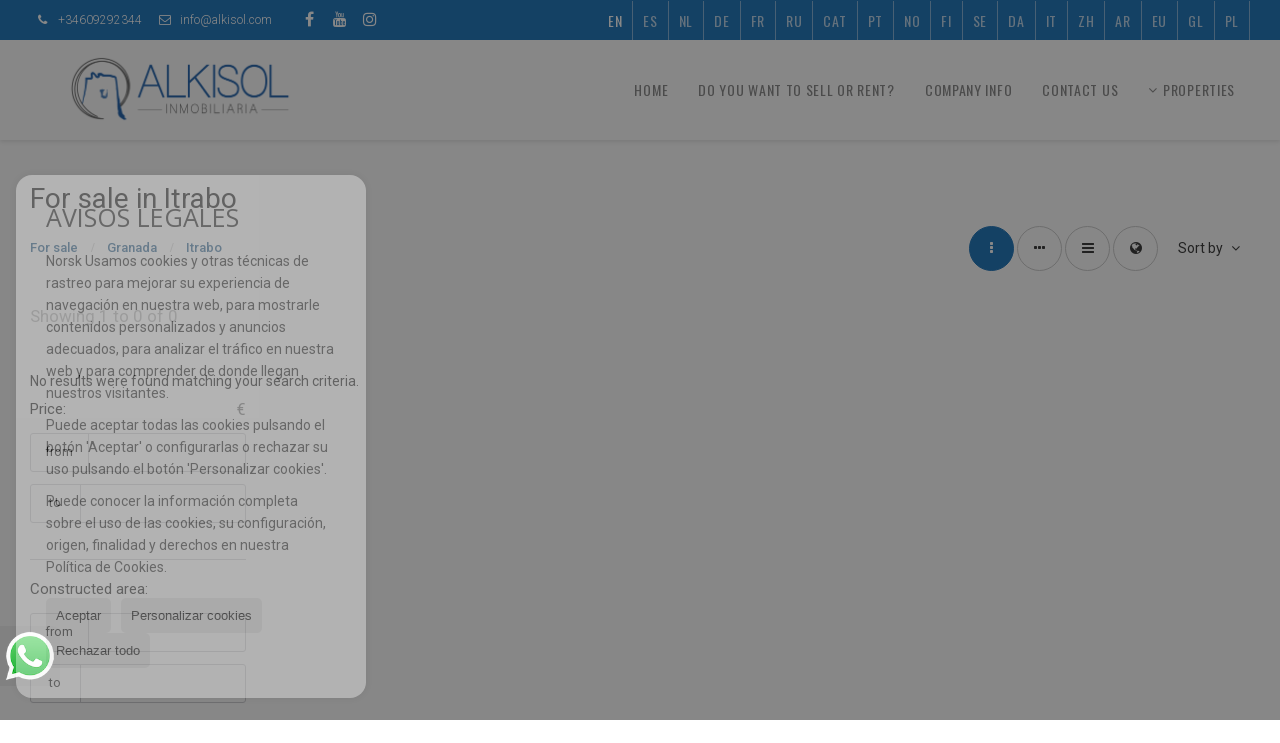

--- FILE ---
content_type: text/html; charset=UTF-8
request_url: https://www.alkisol.com/gb/town-houses-for-sale-in-itrabo-20-1-02021.html
body_size: 7572
content:
<!DOCTYPE HTML><html lang="en" prefix="og: http://ogp.me/ns#"><head><meta charset="UTF-8" /><title>For sale in Itrabo</title> <meta name="description" content="For sale in Itrabo of alkisol.com" /><meta property="og:type" content="website" /><meta property="og:title" content="For sale in Itrabo" /><meta property="og:description" content="For sale in Itrabo of alkisol.com" /><meta property="og:locale" content="en" /><meta property="og:url" content="https://www.alkisol.com/gb/town-houses-for-sale-in-itrabo-20-1-02021.html" /><meta property="fb:app_id" content="1441792455867775" /><meta property="og:image" content="https://storage.googleapis.com/static.inmoweb.es/clients/2408/logo/mini_logo.gif" /><meta name="author" content="inmoweb.es" /><meta name="viewport" content="width=device-width, initial-scale=1.0" /> <link rel="shortcut icon" href="//storage.googleapis.com/static.inmoweb.es/clients/2408/logo/favicon.ico" /><link rel="apple-touch-icon" href="//storage.googleapis.com/static.inmoweb.es/clients/2408/logo/touch-icon-iphone.png" /><link rel="apple-touch-icon" sizes="76x76" href="//storage.googleapis.com/static.inmoweb.es/clients/2408/logo/touch-icon-ipad.png" /><link rel="apple-touch-icon" sizes="120x120" href="//storage.googleapis.com/static.inmoweb.es/clients/2408/logo/touch-icon-iphone-retina.png" /><link rel="apple-touch-icon" sizes="152x152" href="//storage.googleapis.com/static.inmoweb.es/clients/2408/logo/touch-icon-iphone-retina.png" /> <link rel="stylesheet" type="text/css" href="//storage.googleapis.com/staticweb.inmoweb.es/web_framework/css/global/general_unified_before.min.css?v3" /><link rel="stylesheet" type="text/css" href="//storage.googleapis.com/staticweb.inmoweb.es/assets/template/cms/css/section_v2.css" /><link rel="stylesheet" type="text/css" href="//storage.googleapis.com/staticweb.inmoweb.es/web_framework/css/estructuras/estructura_08/main.css" /><link rel="stylesheet" type="text/css" href="//storage.googleapis.com/staticweb.inmoweb.es/web_framework/css/estructuras/estructura_08/tema_4.css" /><link rel="stylesheet" type="text/css" href="//storage.googleapis.com/staticweb.inmoweb.es/web_framework/css/global/general_unified_after.min.css?v3" /><link rel="stylesheet" type="text/css" href="//ajax.googleapis.com/ajax/libs/jqueryui/1.12.1/themes/humanity/jquery-ui.min.css" /><link rel="stylesheet" type="text/css" href="/assets/scripts/nivo-slider/nivo-slider.css" /><link rel="stylesheet" type="text/css" href="//cdnjs.cloudflare.com/ajax/libs/Swiper/3.3.1/css/swiper.min.css" /><link rel="stylesheet" type="text/css" href="//unpkg.com/leaflet@1.0.3/dist/leaflet.css" /> </head><body id="results"><div id="arriba"></div><div id="background"> <div id="container"> <header> <div id="logo"> <a href="/gb/"> <img src="//storage.googleapis.com/static.inmoweb.es/clients/2408/logo/logo.png" alt="alkisol.com" /> </a> </div>  <div id="slider"></div>  <div id="navegacion"> <nav> <div id="navHeader"> <div id="navToggle"> <button> <i class="fa fa-bars"></i> </button> </div> <div id="searchToggle"> <button> <i class="fa fa-search"></i> </button> </div>  <ul id="navLinks"> <li class="home"> <a href="/gb/"> <span data-hover="Home"> Home </span> </a> </li> <li class="captacion"> <a href="/gb/form_captacion/"> <span data-hover="Do you want to sell or rent?"> Do you want to sell or rent? </span> </a> </li> <li class="aboutus"> <a href="/gb/aboutus/"> <span data-hover="Company info"> Company info </span> </a> </li> <li class="contact"> <a href="/gb/contact/"> <span data-hover="Contact us"> Contact us </span> </a> </li> </ul>   <ul id="operationList"> <li class="dropDownMenu title"> <a class="title"> <i class="fa fa-caret-down"></i> Properties </a> <ul> <li class="dropDownMenu"> <a> <i class="fa fa-caret-down"></i> <span data-hover="For sale"> <i class="wxp"></i> For sale </span> </a> <ul> <li class="dropDownMenu"> <a href="/gb/apartments-for-sale-1-1.html"> <i class="fa fa-caret-down"> </i> <span data-hover="Apartments"> Apartments </span> </a> <ul> <li> <a href="/gb/apartments-for-sale-in-almunecar-1-1-0206.html"> <span data-hover="Apartments for sale in Almuñécar"> Apartments for sale in Almuñécar </span> </a> </li> <li> <a href="/gb/apartments-for-sale-in-alhama-de-granada-1-1-0681.html"> <span data-hover="Apartments for sale in Alhama de Granada"> Apartments for sale in Alhama de Granada </span> </a> </li> </ul> </li> <li class="dropDownMenu"> <a href="/gb/commercial-premises-for-sale-10-1.html"> <span data-hover="Commercial premises"> Commercial premises </span> </a> </li> <li class="dropDownMenu"> <a href="/gb/countryside-properties-for-sale-9-1.html"> <span data-hover="Countryside properties"> Countryside properties </span> </a> </li> <li class="dropDownMenu"> <a href="/gb/flats-for-sale-24-1.html"> <i class="fa fa-caret-down"> </i> <span data-hover="Flats"> Flats </span> </a> <ul> <li> <a href="/gb/flats-for-sale-in-castell-de-ferro-24-1-018261.html"> <span data-hover="Flats for sale in Castell de Ferro"> Flats for sale in Castell de Ferro </span> </a> </li> <li> <a href="/gb/flats-for-sale-in-almunecar-24-1-0206.html"> <span data-hover="Flats for sale in Almuñécar"> Flats for sale in Almuñécar </span> </a> </li> </ul> </li> <li class="dropDownMenu"> <a href="/gb/hotel-for-sale-25-1.html"> <span data-hover="Hotel"> Hotel </span> </a> </li> <li class="dropDownMenu"> <a href="/gb/luxury-villas-for-sale-6-1.html"> <span data-hover="Luxury Villas"> Luxury Villas </span> </a> </li> <li class="dropDownMenu"> <a href="/gb/penthouses-for-sale-18-1.html"> <span data-hover="Penthouses"> Penthouses </span> </a> </li> <li class="dropDownMenu"> <a href="/gb/plots-for-sale-5-1.html"> <span data-hover="Plots"> Plots </span> </a> </li> <li class="dropDownMenu"> <a href="/gb/terraced-houses-for-sale-21-1.html"> <i class="fa fa-caret-down"> </i> <span data-hover="Terraced Houses"> Terraced Houses </span> </a> <ul> <li> <a href="/gb/terraced-houses-for-sale-in-salobrena-21-1-02044.html"> <span data-hover="Terraced Houses for sale in Salobreña"> Terraced Houses for sale in Salobreña </span> </a> </li> <li> <a href="/gb/terraced-houses-for-sale-in-gualchos-21-1-02017.html"> <span data-hover="Terraced Houses for sale in Gualchos"> Terraced Houses for sale in Gualchos </span> </a> </li> <li> <a href="/gb/terraced-houses-for-sale-in-almunecar-21-1-0206.html"> <span data-hover="Terraced Houses for sale in Almuñécar"> Terraced Houses for sale in Almuñécar </span> </a> </li> </ul> </li> <li class="dropDownMenu"> <a href="/gb/villas-for-sale-3-1.html"> <i class="fa fa-caret-down"> </i> <span data-hover="Villas"> Villas </span> </a> <ul> <li> <a href="/gb/villas-for-sale-in-almunecar-3-1-0206.html"> <span data-hover="Villas for sale in Almuñécar"> Villas for sale in Almuñécar </span> </a> </li> <li> <a href="/gb/villas-for-sale-in-salobrena-3-1-02044.html"> <span data-hover="Villas for sale in Salobreña"> Villas for sale in Salobreña </span> </a> </li> <li> <a href="/gb/villas-for-sale-in-otura-3-1-02035.html"> <span data-hover="Villas for sale in Otura"> Villas for sale in Otura </span> </a> </li> <li> <a href="/gb/villas-for-sale-in-jete-3-1-02023.html"> <span data-hover="Villas for sale in Jete"> Villas for sale in Jete </span> </a> </li> <li> <a href="/gb/villas-for-sale-in-granada-3-1-071.html"> <span data-hover="Villas for sale in Granada"> Villas for sale in Granada </span> </a> </li> </ul> </li> <li class="dropDownMenu"> <a href="/gb/results/?id_tipo_operacion=1"> <span data-hover="View all"> View all </span> </a> </li> </ul> </li> <li class="dropDownMenu"> <a> <i class="fa fa-caret-down"></i> <span data-hover="For rent"> <i class="wxp"></i> For rent </span> </a> <ul> <li class="dropDownMenu"> <a href="/gb/flats-for-rent-24-2.html"> <span data-hover="Flats"> Flats </span> </a> </li> <li class="dropDownMenu"> <a href="/gb/results/?id_tipo_operacion=2"> <span data-hover="View all"> View all </span> </a> </li> </ul> </li> <li class="dropDownMenu"> <a> <i class="fa fa-caret-down"></i> <span data-hover="Holiday rentals"> <i class="wxp"></i> Holiday rentals </span> </a> <ul> <li class="dropDownMenu"> <a href="/gb/apartments-apartments-1-6.html"> <span data-hover="Apartments"> Apartments </span> </a> </li> <li class="dropDownMenu"> <a href="/gb/penthouses-penthouses-18-6.html"> <span data-hover="Penthouses"> Penthouses </span> </a> </li> <li class="dropDownMenu"> <a href="/gb/villas-villas-3-6.html"> <span data-hover="Villas"> Villas </span> </a> </li> <li class="dropDownMenu"> <a href="/gb/results/?id_tipo_operacion=6"> <span data-hover="View all"> View all </span> </a> </li> </ul> </li> </ul> </li> </ul>  </div>  <ul id="idiomas"> <li class="dropDownMenu"> <a class="langSelect"> <i class="fa fa-caret-down"></i> <span data-hover="English" class="lang_gb"> <span class="bandera"> <img src="/assets/img/banderas.png" alt="English" /> </span> <span class="iniciales">gb</span> <span class="nombreIdioma">English</span> </span> </a> <ul> <li class="lang_es"> <a href="https://www.alkisol.com/"> <span data-hover="Español"> <span class="bandera"> <img src="/assets/img/banderas.png" alt="Español" /> </span> <span class="iniciales">es</span> <span class="nombreIdioma">Español</span> </span> </a> </li> <li class="lang_nl"> <a href="https://www.alkisol.com/nl/"> <span data-hover="Nederlands"> <span class="bandera"> <img src="/assets/img/banderas.png" alt="Nederlands" /> </span> <span class="iniciales">nl</span> <span class="nombreIdioma">Nederlands</span> </span> </a> </li> <li class="lang_de"> <a href="https://www.alkisol.com/de/"> <span data-hover="Deutsch"> <span class="bandera"> <img src="/assets/img/banderas.png" alt="Deutsch" /> </span> <span class="iniciales">de</span> <span class="nombreIdioma">Deutsch</span> </span> </a> </li> <li class="lang_fr"> <a href="https://www.alkisol.com/fr/"> <span data-hover="Français"> <span class="bandera"> <img src="/assets/img/banderas.png" alt="Français" /> </span> <span class="iniciales">fr</span> <span class="nombreIdioma">Français</span> </span> </a> </li> <li class="lang_ru"> <a href="https://www.alkisol.com/ru/"> <span data-hover="Russian"> <span class="bandera"> <img src="/assets/img/banderas.png" alt="Russian" /> </span> <span class="iniciales">ru</span> <span class="nombreIdioma">Russian</span> </span> </a> </li> <li class="lang_cat"> <a href="https://www.alkisol.com/cat/"> <span data-hover="Català"> <span class="bandera"> <img src="/assets/img/banderas.png" alt="Català" /> </span> <span class="iniciales">cat</span> <span class="nombreIdioma">Català</span> </span> </a> </li> <li class="lang_pt"> <a href="https://www.alkisol.com/pt/"> <span data-hover="Português"> <span class="bandera"> <img src="/assets/img/banderas.png" alt="Português" /> </span> <span class="iniciales">pt</span> <span class="nombreIdioma">Português</span> </span> </a> </li> <li class="lang_no"> <a href="https://www.alkisol.com/no/"> <span data-hover="Norsk"> <span class="bandera"> <img src="/assets/img/banderas.png" alt="Norsk" /> </span> <span class="iniciales">no</span> <span class="nombreIdioma">Norsk</span> </span> </a> </li> <li class="lang_fi"> <a href="https://www.alkisol.com/fi/"> <span data-hover="Suomalainen"> <span class="bandera"> <img src="/assets/img/banderas.png" alt="Suomalainen" /> </span> <span class="iniciales">fi</span> <span class="nombreIdioma">Suomalainen</span> </span> </a> </li> <li class="lang_se"> <a href="https://www.alkisol.com/se/"> <span data-hover="Svenska"> <span class="bandera"> <img src="/assets/img/banderas.png" alt="Svenska" /> </span> <span class="iniciales">se</span> <span class="nombreIdioma">Svenska</span> </span> </a> </li> <li class="lang_da"> <a href="https://www.alkisol.com/da/"> <span data-hover="Danskere"> <span class="bandera"> <img src="/assets/img/banderas.png" alt="Danskere" /> </span> <span class="iniciales">da</span> <span class="nombreIdioma">Danskere</span> </span> </a> </li> <li class="lang_it"> <a href="https://www.alkisol.com/it/"> <span data-hover="Italiano"> <span class="bandera"> <img src="/assets/img/banderas.png" alt="Italiano" /> </span> <span class="iniciales">it</span> <span class="nombreIdioma">Italiano</span> </span> </a> </li> <li class="lang_zh"> <a href="?glan=/gb/gl#googtrans(gb|zh-CN)"> <span data-hover="Chino"> <span class="bandera"> <img src="/assets/img/banderas.png" alt="Chino" /> </span> <span class="iniciales">zh</span> <span class="nombreIdioma">Chino</span> </span> </a> </li> <li class="lang_ar"> <a href="?glan=/gb/gl#googtrans(gb|ar)"> <span data-hover="Árabe"> <span class="bandera"> <img src="/assets/img/banderas.png" alt="Árabe" /> </span> <span class="iniciales">ar</span> <span class="nombreIdioma">Árabe</span> </span> </a> </li> <li class="lang_eu"> <a href="?glan=/gb/gl#googtrans(gb|eu)"> <span data-hover="Euskera"> <span class="bandera"> <img src="/assets/img/banderas.png" alt="Euskera" /> </span> <span class="iniciales">eu</span> <span class="nombreIdioma">Euskera</span> </span> </a> </li> <li class="lang_gl"> <a href="?glan=/gb/gl#googtrans(gb|gl)"> <span data-hover="Gallego"> <span class="bandera"> <img src="/assets/img/banderas.png" alt="Gallego" /> </span> <span class="iniciales">gl</span> <span class="nombreIdioma">Gallego</span> </span> </a> </li> <li class="lang_pl"> <a href="?glan=/gb/gl#googtrans(gb|pl)"> <span data-hover="Polaco"> <span class="bandera"> <img src="/assets/img/banderas.png" alt="Polaco" /> </span> <span class="iniciales">pl</span> <span class="nombreIdioma">Polaco</span> </span> </a> </li> </ul> </li> </ul>  </nav> </div>  <div class="datosContacto"> <address>  <ul> <li class="agencia agencia_3 agencia_3106"> Alkisol Inmobiliaria (Playa El Tesorillo)</li><li class="direccion"> <i class="fa fa-map-marker"></i> Paseo Del Tesorillo, 1</li><li class="poblacionProvincia"> <i class="fa"></i> 18690 Almuñécar <span class="provincia">(Granada)</span></li><li class="telefono"> <a href="tel:+34609292344"> <i class="fa fa-phone"></i> +34609292344 </a></li><li class="email"> <i class="fa fa-envelope-o"></i> <span id="e972772396"></span><script type="text/javascript">/*<![CDATA[*/eval("var a=\"bGqeC3AEsfh9Mn2Kg.OlViux_SNF7oP+rR8ZwzDYJt-U1IXjH@4pQWLBacmy650dkTv\";var b=a.split(\"\").sort().join(\"\");var c=\"@LXBntQp@yBQqUBW\";var d=\"\";for(var e=0;e<c.length;e++)d+=b.charAt(a.indexOf(c.charAt(e)));document.getElementById(\"e972772396\").innerHTML=\"<a href=\\\"mailto:\"+d+\"\\\">\"+d+\"</a>\"")/*]]>*/</script></li>  <li> <a href="/gb/contact/" class="masInfoContact contact"> <i class="fa fa-info-circle"></i> Contact us </a> </li>  </ul>   <ul class="socialLinks"> <li class="facebook"> <a href="https://www.facebook.com/Alkisol/" target="_blank"> <i class="fa fa-facebook-square"> </i> </a></li><li class="youtube"> <a href="https://www.youtube.com/channel/UCgHZ92UPlzRPhV-m5JKm9UA" target="_blank"> <i class="fa fa-youtube"> </i> </a></li><li class="instagram"> <a href="https://instagram.com/alkisol" target="_blank"> <i class="fa fa-instagram"> </i> </a></li> </ul>  </address> </div>  </header><div id="bgContent"> <div id="content" class="wxp_property_list">  <div id="buscador"> <div> <ul class="tabs"> <li class="activo"> <a data-target="#openProperty"> <i class="fa fa-search"></i> Properties </a> </li> </ul> <div id="openProperty" class="busquedaGeneral">  <form action="/gb/results" method="get" id="refForm"> <fieldset> <div class="line" id="numero_ref"> <label> <i class="wxp wxp-ref"></i> Reference number </label> <div> <input name="ref" id="global_ref" type="text" maxlength="20" value="" placeholder="Reference number" /> <div id="refError" class="form_error hidden">Indique la referencia</div> </div> </div> <div class="line"> <div> <button class="btn btnDefault" type="submit" disabled> Search </button> </div> </div> </fieldset> </form>   <form action="/gb/results" method="get" id="globalForm"> <fieldset> <div class="line" id="tipo_operacion"> <label> <i class="wxp wxp-tipoOperacion"></i> Transaction </label> <div> <div id="operationContent" class="globalSelector"> <i class="fa fa-angle-down"></i> <input type="hidden" name="id_tipo_operacion" id="global_operation" /> <div class="value"></div> <ul data-default="1"><li data-value="1"><a>For sale</a></li><li data-value="2"><a>For rent</a></li><li data-value="6"><a>Holiday rentals</a></li></ul> </div> <div id="operationError" class="form_error hidden">Indique el tipo de operación</div> </div> </div> <div class="line" id="tipo_propiedad"> <label> <i class="wxp wxp-tipoPropiedad"></i> Type </label> <div> <div id="typeContent" class="globalSelector multiple"> <i class="fa fa-angle-down"></i> <input type="hidden" name="type" id="global_type" /> <div class="value"></div> <ul><li data-value="1"><a>Apartments</a></li><li data-value="10"><a>Commercial premises</a></li><li data-value="9"><a>Countryside properties</a></li><li data-value="24"><a>Flats</a></li><li data-value="25"><a>Hotel</a></li><li data-value="6"><a>Luxury Villas</a></li><li data-value="18"><a>Penthouses</a></li><li data-value="5"><a>Plots</a></li><li data-value="21"><a>Terraced Houses</a></li><li data-value="3"><a>Villas</a></li></ul> </div> <div id="typeError" class="form_error hidden">Indique el tipo de inmueble</div> </div> </div> <div class="line" id="poblacion"> <label> <i class="wxp wxp-poblacion"></i> Town </label> <div> <input type="hidden" id="global_pb_cookie" value="" /> <div id="pbContent" class="globalSelector multiple"> <i class="fa fa-angle-down"></i> <input type="hidden" name="dt" id="global_destination" /> <div class="value"></div> <ul><li class="group disabled"><a>España</a><ul><li data-value="70@|@@|@"><a>Granada</a><ul><li data-value="70@|@681@|@"><a>Alhama de Granada</a><ul></ul></li><li data-value="70@|@206@|@"><a>Almuñécar</a><ul><li data-value="70@|@206@|@4166"><a>Centro</a></li><li data-value="70@|@206@|@56126"><a>San Cristóbal y Cotobro</a></li><li data-value="70@|@206@|@4162"><a>Tesorillo</a></li></ul></li><li data-value="70@|@18261@|@"><a>Castell de Ferro</a><ul><li data-value="70@|@18261@|@16458"><a>Playa</a></li></ul></li><li data-value="70@|@71@|@"><a>Granada</a><ul></ul></li><li data-value="70@|@2017@|@"><a>Gualchos</a><ul></ul></li><li data-value="70@|@2023@|@"><a>Jete</a><ul></ul></li><li data-value="70@|@17676@|@"><a>La Herradura</a><ul></ul></li><li data-value="70@|@18168@|@"><a>Órgiva</a><ul></ul></li><li data-value="70@|@2035@|@"><a>Otura</a><ul></ul></li><li data-value="70@|@2044@|@"><a>Salobreña</a><ul><li data-value="70@|@2044@|@16446"><a>Lobres</a></li><li data-value="70@|@2044@|@16452"><a>Monte de los Almendros</a></li></ul></li></ul></li></ul></li></ul> </div> <div id="destinationError" class="form_error hidden">Seleccione al menos 1 población</div> </div> </div> <div class="line" id="dormitorios"> <label> <i class="wxp wxp-habitaciones"></i> Bedrooms </label> <div> <div class="globalSelector"> <i class="fa fa-angle-down"></i> <input type="hidden" name="dormitorios_min" /> <div class="value"></div> <ul> <li data-value="1"> <a>&gt;=&nbsp;1&nbsp;Bedrooms</a> </li> <li data-value="2"> <a>&gt;=&nbsp;2&nbsp;Bedrooms</a> </li> <li data-value="3"> <a>&gt;=&nbsp;3&nbsp;Bedrooms</a> </li> <li data-value="4"> <a>&gt;=&nbsp;4&nbsp;Bedrooms</a> </li> <li data-value="5"> <a>&gt;=&nbsp;5&nbsp;Bedrooms</a> </li> </ul> </div> <div id="bedError" class="form_error hidden">Indique el número de dormitorios</div> </div> </div> <div class="line" id="precio"> <label> <i class="wxp wxp-precio"></i> <span class="priceDesc" data-noprice="All prices" data-pricefrom="Price to" data-pricerange1="'', 50000, 60000, 80000, 100000, 120000, 140000, 150000, 160000, 180000, 200000, 220000, 240000, 260000, 280000, 300000, 320000, 340000, 360000, 380000, 400000, 450000, 550000, 600000, 650000, 750000, 800000, 900000, 1000000, 1500000, 2000000, 2500000, 3000000" data-pricerange2="'', 100, 150, 200, 250, 300, 350, 400, 450, 500, 550, 600, 650, 700, 750, 800, 850, 900, 950, 1000, 1100, 1200, 1300, 1400, 1500, 1600, 1700, 1800, 1900, 2000, 2100, 2400, 2700, 3000"> All prices </span> </label> <div> <input type="hidden" id="internal_max_price" name="precio_max" value="" /> <div id="price-range"></div> </div> </div> <div class="line"> <div> <button class="btn btnDefault" type="submit" disabled> Search </button> </div> </div> </fieldset> </form> </div>   <div class="busquedaAvanzada modalContainer"> <a id="abreBuscadorAvanzado"> <i class="fa fa-cog"></i> Advanced Search </a> <div class="bg"></div> <div class="modal" id="buscadorAvanzado"> <span class="titulo"> <i class="fa fa-cog"></i> Advanced Search </span> <form action="/gb/results" method="get"> <div class="colIzq"> <fieldset> <legend> Properties </legend> <div class="line labelHorizontal"> <label> Transaction:</label> <div> <div id="goperationContent" class="globalSelector"> <i class="fa fa-angle-down"></i> <input type="hidden" name="id_tipo_operacion" id="gglobal_operation" /> <div class="value"></div> <ul data-default="1"><li data-value="1"><a>For sale</a></li><li data-value="2"><a>For rent</a></li><li data-value="6"><a>Holiday rentals</a></li></ul> </div> <div id="goperationError" class="form_error hidden">Indique el tipo de operación</div> </div> </div> <div class="line labelHorizontal"> <label> Type:</label> <div> <div id="gtypeContent" class="globalSelector multiple"> <i class="fa fa-angle-down"></i> <input type="hidden" name="type" id="gglobal_type" /> <div class="value"></div> <ul><li data-value="1"><a>Apartments</a></li><li data-value="10"><a>Commercial premises</a></li><li data-value="9"><a>Countryside properties</a></li><li data-value="24"><a>Flats</a></li><li data-value="25"><a>Hotel</a></li><li data-value="6"><a>Luxury Villas</a></li><li data-value="18"><a>Penthouses</a></li><li data-value="5"><a>Plots</a></li><li data-value="21"><a>Terraced Houses</a></li><li data-value="3"><a>Villas</a></li></ul> </div> <div id="gtypeError" class="form_error hidden">Indique el tipo de inmueble</div> </div> </div> <div class="line labelHorizontal"> <label> Town:</label> <div> <input type="hidden" id="gglobal_pb_cookie" value="" /> <div id="pbAContent" class="globalSelector multiple"> <i class="fa fa-angle-down"></i> <input type="hidden" name="dt" id="gglobal_destination" /> <div class="value"></div> <ul><li class="group disabled"><a>España</a><ul><li data-value="70@|@@|@"><a>Granada</a><ul><li data-value="70@|@681@|@"><a>Alhama de Granada</a><ul></ul></li><li data-value="70@|@206@|@"><a>Almuñécar</a><ul><li data-value="70@|@206@|@4166"><a>Centro</a></li><li data-value="70@|@206@|@56126"><a>San Cristóbal y Cotobro</a></li><li data-value="70@|@206@|@4162"><a>Tesorillo</a></li></ul></li><li data-value="70@|@18261@|@"><a>Castell de Ferro</a><ul><li data-value="70@|@18261@|@16458"><a>Playa</a></li></ul></li><li data-value="70@|@71@|@"><a>Granada</a><ul></ul></li><li data-value="70@|@2017@|@"><a>Gualchos</a><ul></ul></li><li data-value="70@|@2023@|@"><a>Jete</a><ul></ul></li><li data-value="70@|@17676@|@"><a>La Herradura</a><ul></ul></li><li data-value="70@|@18168@|@"><a>Órgiva</a><ul></ul></li><li data-value="70@|@2035@|@"><a>Otura</a><ul></ul></li><li data-value="70@|@2044@|@"><a>Salobreña</a><ul><li data-value="70@|@2044@|@16446"><a>Lobres</a></li><li data-value="70@|@2044@|@16452"><a>Monte de los Almendros</a></li></ul></li></ul></li></ul></li></ul> </div> <div id="gdestinationError" class="form_error hidden">Seleccione al menos 1 población</div> </div> </div> </fieldset> <fieldset> <legend> Extras </legend> <div class="line"> <label> Bedrooms:</label> <div> <span> from </span> <select name="dormitorios_min"> <option value="" selected> from </option> <option value="0">0</option> <option value="1">1</option> <option value="2">2</option> <option value="3">3</option> <option value="4">4</option> <option value="5">5</option> <option value="6">6</option> <option value="7">7</option> <option value="8">8</option> <option value="9">9</option> <option value="10">10</option> <option value="11">11</option> <option value="12">12</option> <option value="13">13</option> <option value="14">14</option> <option value="15">15</option> <option value="16">16</option> <option value="17">17</option> <option value="18">18</option> <option value="19">19</option> <option value="20">20</option> </select> <span> to </span> <select name="dormitorios_max"> <option value="" selected> to </option> <option value="1">1</option> <option value="2">2</option> <option value="3">3</option> <option value="4">4</option> <option value="5">5</option> <option value="6">6</option> <option value="7">7</option> <option value="8">8</option> <option value="9">9</option> <option value="10">10</option> <option value="11">11</option> <option value="12">12</option> <option value="13">13</option> <option value="14">14</option> <option value="15">15</option> <option value="16">16</option> <option value="17">17</option> <option value="18">18</option> <option value="19">19</option> <option value="20">20</option> </select> </div> </div> <div class="line"> <label> Bathrooms:</label> <div> <span> from </span> <select name="banos_min"> <option value="" selected> from </option> <option value="1">1</option> <option value="2">2</option> <option value="3">3</option> <option value="4">4</option> <option value="5">5</option> </select> <span> to </span> <select name="banos_max"> <option value="" selected> to </option> <option value="1">1</option> <option value="2">2</option> <option value="3">3</option> <option value="4">4</option> <option value="5">5</option> <option value="6">6</option> <option value="7">7</option> <option value="8">8</option> <option value="9">9</option> <option value="10">10</option> </select> </div> </div> <div class="line"> <label> Nº Toilets/Shower:</label> <div> <span> from </span> <select name="aseos_min"> <option value="" selected> from </option> <option value="1">1</option> <option value="2">2</option> <option value="3">3</option> <option value="4">4</option> <option value="5">5</option> </select> <span> to </span> <select name="aseos_max"> <option value="" selected> to </option> <option value="1">1</option> <option value="2">2</option> <option value="3">3</option> <option value="4">4</option> <option value="5">5</option> <option value="6">6</option> <option value="7">7</option> <option value="8">8</option> <option value="9">9</option> <option value="10">10</option> </select> </div> </div> <div class="line"> <label> Living area (m <span class="supIndice">2</span>):</label> <div> <span> from </span> <input type="text" name="m2_min" value="" /> <span> to </span> <input type="text" name="m2_max" value="" /> </div> </div> <div class="line"> <label> Constructed area (m <span class="supIndice">2</span>):</label> <div> <span> from </span> <input type="text" name="m2_construido_min" value="" /> <span> to </span> <input type="text" name="m2_construido_max" value="" /> </div> </div> <div class="line"> <label> Plot size (m <span class="supIndice">2</span>):</label> <div> <span> from </span> <input type="text" name="m2parcela_min" value="" /> <span> to </span> <input type="text" name="m2parcela_max" value="" /> </div> </div> </fieldset> </div> <div class="colDcha"> <fieldset> <legend> Details </legend> <div class="line labelHorizontal"> <label> Views </label> <div> <select name="vistas"> <option value="" selected> </option> <option value="mar">Sea view</option> <option value="montana">Mountain view</option> <option value="pool">Pool</option> <option value="canal">To canal</option> <option value="golf">Golf course</option> <option value="despejadas">Open view</option> <option value="panoramicas">Panoramic view</option> <option value="impresionantes">Impressive view</option> </select> </div> </div> <div class="line labelHorizontal"> <label> Heating Type </label> <div> <select name="tipo_calefaccion"> <option value="" selected> </option> <option value="electrica">Electrical</option> <option value="gas">Gas</option> <option value="radiante">Under floor heating</option> <option value="solar">Solar</option> <option value="otro">Other</option> </select> </div> </div> <div class="line labelCheckbox"> <div> <input name="tipos_obra" type="checkbox" value="ON" /> </div> <label class="despliega">New build</label> </div> <div class="line labelCheckbox"> <div> <input name="primera_linea" type="checkbox" value="1" /> </div> <label> Seafront </label> </div> <div class="line labelCheckbox"> <div> <input name="de_banco" type="checkbox" value="1" /> </div> <label> Property of financial institution </label> </div> <div class="line labelCheckbox"> <div> <input name="amueblado" type="checkbox" value="1"> </div> <label> Furnished </label> </div> <div class="line labelCheckbox"> <div> <input name="piscina" type="checkbox" value="1"> </div> <label> Swimming Pool </label> </div> <div class="line labelCheckbox"> <div> <input name="aparcamiento" type="checkbox" value="1"> </div> <label> Garage </label> </div> <div class="line labelCheckbox"> <div> <input name="aa" type="checkbox" value="1"> </div> <label> Air Conditioning </label> </div> <div class="line labelCheckbox"> <div> <input name="ascensor" type="checkbox" value="1"> </div> <label> Lift </label> </div> <div class="line labelCheckbox"> <div> <input name="amarre" type="checkbox" value="1"> </div> <label> With mooring </label> </div> <div class="line labelCheckbox"> <div> <input name="tour" type="checkbox" value="1"> </div> <label> With virtual tour </label> </div> </fieldset> <fieldset> <legend> Price </legend> <div class="line"> <label> Price:</label> <div> <span> from </span> <input name="precio_min" type="text" /> <span> to </span> <input name="precio_max" type="text" /> <span> &euro;</span> </div> </div> <div class="line labelCheckbox"> <div> <input name="t_precio_rebajado" type="checkbox" value="1" /> </div> <label> Reduced price</label> </div> </fieldset> <fieldset> <legend> Publication date </legend> <div class="line"> <div> <div> <input name="fecha_alta" type="radio" value="" checked="checked" /> <span> Not important </span> </div> <div> <input name="fecha_alta" type="radio" value="1" /> <span>Current month</span> </div> <div> <input name="fecha_alta" type="radio" value="2" /> <span>Last 7 days</span> </div> <div> <input name="fecha_alta" type="radio" value="3" /> <span>Last 48h</span> </div> </div> </div> </fieldset> </div> <div class="line"> <div> <button class="btn btnDefault" type="submit"> <i class="fa fa-check"></i> Search </button> </div> </div> <div class="line"> <a class="cerrar fa fa-times"></a> </div> </form> </div> </div>  </div></div>   <section class="box_vertical"> <article class="headerPage"> <h1> For sale in <span class="destino">Itrabo</span> </h1> </article> <article class="headerResults">  <div class="breadcrumbs"> <ul> <li> <a href="/gb/results/?id_tipo_operacion=1">For sale</a> </li> <li> <a href="/gb/results/?id_tipo_operacion=1&dt%5B0%5D=70%40%7C%40%40%7C%40">Granada</a> </li> <li class="activo"> <a href="/gb/results/?id_tipo_operacion=1&dt=%40%7C%402021%40%7C%40">Itrabo</a> </li> </ul> </div>   <div class="filtroResultados"> <ul> <li> <a id="abreFiltroResultado">Sort by <i class="fa fa-caret-down"></i> </a> <ul id="filtroResultadoAbrir"> <li> <strong>Price: </strong> <a class="activo" href="/gb/results/?lan=gb&type%5B0%5D=20&id_tipo_operacion=1&dt%5B0%5D=%40%7C%402021%40%7C%40&amp;od=pri.a">Cheap first</a> | <a href="/gb/results/?lan=gb&type%5B0%5D=20&id_tipo_operacion=1&dt%5B0%5D=%40%7C%402021%40%7C%40&amp;od=pri.d">More expensive first</a> </li> <li> <strong>Bedrooms: </strong> <a href="/gb/results/?lan=gb&type%5B0%5D=20&id_tipo_operacion=1&dt%5B0%5D=%40%7C%402021%40%7C%40&amp;od=bed.a">Less bedrooms first</a> | <a href="/gb/results/?lan=gb&type%5B0%5D=20&id_tipo_operacion=1&dt%5B0%5D=%40%7C%402021%40%7C%40&amp;od=bed.d">More bedrooms first</a> </li> <li> <strong>Living area: </strong> <a href="/gb/results/?lan=gb&type%5B0%5D=20&id_tipo_operacion=1&dt%5B0%5D=%40%7C%402021%40%7C%40&amp;od=bui.a">Smaller first</a> | <a href="/gb/results/?lan=gb&type%5B0%5D=20&id_tipo_operacion=1&dt%5B0%5D=%40%7C%402021%40%7C%40&amp;od=bui.d">Larger first</a> </li> <li> <strong>Plot size: </strong> <a href="/gb/results/?lan=gb&type%5B0%5D=20&id_tipo_operacion=1&dt%5B0%5D=%40%7C%402021%40%7C%40&amp;od=plo.a">Smaller first</a> | <a href="/gb/results/?lan=gb&type%5B0%5D=20&id_tipo_operacion=1&dt%5B0%5D=%40%7C%402021%40%7C%40&amp;od=plo.d">Larger first</a> </li> <li> <strong>Pictures: </strong> <a href="/gb/results/?lan=gb&type%5B0%5D=20&id_tipo_operacion=1&dt%5B0%5D=%40%7C%402021%40%7C%40&amp;od=img.d">With more photos first</a> | <a href="/gb/results/?lan=gb&type%5B0%5D=20&id_tipo_operacion=1&dt%5B0%5D=%40%7C%402021%40%7C%40&amp;od=img.a">With less photos first</a> </li> <li> <strong>Area: </strong> <a href="/gb/results/?lan=gb&type%5B0%5D=20&id_tipo_operacion=1&dt%5B0%5D=%40%7C%402021%40%7C%40&amp;od=zon.a">A - Z</a> | <a href="/gb/results/?lan=gb&type%5B0%5D=20&id_tipo_operacion=1&dt%5B0%5D=%40%7C%402021%40%7C%40&amp;od=zon.d">Z - A</a> </li> <li> <strong>Reduced price: </strong> <a href="/gb/results/?lan=gb&type%5B0%5D=20&id_tipo_operacion=1&dt%5B0%5D=%40%7C%402021%40%7C%40&amp;od=prd.a">Have dropped more</a> | <a href="/gb/results/?lan=gb&type%5B0%5D=20&id_tipo_operacion=1&dt%5B0%5D=%40%7C%402021%40%7C%40&amp;od=prd.d">Have dropped less</a> </li> <li> <strong>Type: </strong> <a href="/gb/results/?lan=gb&type%5B0%5D=20&id_tipo_operacion=1&dt%5B0%5D=%40%7C%402021%40%7C%40&amp;od=typ.a">A - Z</a> | <a href="/gb/results/?lan=gb&type%5B0%5D=20&id_tipo_operacion=1&dt%5B0%5D=%40%7C%402021%40%7C%40&amp;od=typ.d">Z - A</a> </li> </ul> </li> </ul> </div>   <div class="vistaResultados"> <ul> <li> <a class="activo" href="/gb/results/?lan=gb&type%5B0%5D=20&id_tipo_operacion=1&dt%5B0%5D=%40%7C%402021%40%7C%40&amp;modo=" data-tipo="box_vertical"> <i class="fa fa-ellipsis-v"></i> <p>Box vertical</p> </a> </li> <li> <a href="/gb/results/?lan=gb&type%5B0%5D=20&id_tipo_operacion=1&dt%5B0%5D=%40%7C%402021%40%7C%40&amp;modo=hor" data-tipo="box_horizontal"> <i class="fa fa-ellipsis-h"></i> <p>Box horizontal</p> </a> </li> <li> <a href="/gb/results/?lan=gb&type%5B0%5D=20&id_tipo_operacion=1&dt%5B0%5D=%40%7C%402021%40%7C%40&amp;modo=tabla"> <i class="fa fa-bars"></i> <p>Listado</p> </a> </li> <li> <a href="/gb/results/?lan=gb&type%5B0%5D=20&id_tipo_operacion=1&dt%5B0%5D=%40%7C%402021%40%7C%40&amp;modo=mapa"> <i class="fa fa-globe"></i> <p>Mapa</p> </a> </li> </ul> </div>  </article>  <article class="paginacion"> <div class="resultados">Showing 1 to 0 of 0</div> </article>  <article id="offers" class="box_vertical offers">  <p id= "noResultado">No results were found matching your search criteria.</p>   <div id="leyenda"> <span class="titulo"> <i class="fa fa-filter"></i> Filter results </span> <form method="get" id="frmFilter" action="/gb/results/" class="valerta"> <input type="hidden" name="id_tipo_operacion" value="1"/> <input type="hidden" name="modo" value=""/> <input type="hidden" name="od" value=""/> <fieldset class="filtro_zona"> <input type="hidden" name="dt[]" value="@|@2021@|@"/> <div class="line filtro_precio"> <label>Price:</label> <div> <span>from</span> <input type="text" name="precio_min" maxlength="12" value="" /> <span>to</span> <input type="text" name="precio_max" maxlength="12" value="" /> <span> &euro; </span> </div> </div> <div class="line filtro_m2"> <label>Constructed area:</label> <div> <span>from</span> <input type="text" name="m2_min" value="" maxlength="5" class="vnumero" /> <span>to</span> <input type="text" name="m2_max" value="" maxlength="5" class="vnumero" /> </div> </div> <div class="line checkboxNum filtro_dormitorio"> <label>Bedrooms:</label> <div> <input type="hidden" name="dormitorios_min" value="" /> <input type="hidden" name="dormitorios_max" value="" /> <span> <input name="bed[]" class="bed" type="checkbox" value="1"/> 1 </span> <span> <input name="bed[]" class="bed" type="checkbox" value="2"/> 2 </span> <span> <input name="bed[]" class="bed" type="checkbox" value="3"/> 3 </span> <span> <input name="bed[]" class="bed" type="checkbox" value="4"/> 4 </span> <span> <input name="bed[]" class="bed" type="checkbox" value="5"</> 5 o +</span> </div> </div> <div class="line checkboxNum filtro_bano"> <label>Bathrooms:</label> <div> <input type="hidden" name="banos_min" value="" /> <input type="hidden" name="banos_max" value="" /> <span> <input name="bath[]" class="bath" type="checkbox" value="1"/> 1 </span> <span> <input name="bath[]" class="bath" type="checkbox" value="2"/> 2 </span> <span> <input name="bath[]" class="bath " type="checkbox" value="3"/> 3 o + </span> </div> </div> <div class="line filtro_tipo"> <label class="despliega">Type:</label> <div> <div class="desplegado"> <span> <input name="type[]" type="checkbox" value="1"/> Apartments </span> <span> <input name="type[]" type="checkbox" value="10"/> Commercial premises </span> <span> <input name="type[]" type="checkbox" value="9"/> Countryside properties </span> <span> <input name="type[]" type="checkbox" value="24"/> Flats </span> <span> <input name="type[]" type="checkbox" value="25"/> Hotel </span> <span> <input name="type[]" type="checkbox" value="6"/> Luxury Villas </span> <span> <input name="type[]" type="checkbox" value="18"/> Penthouses </span> <span> <input name="type[]" type="checkbox" value="5"/> Plots </span> <span> <input name="type[]" type="checkbox" value="21"/> Terraced Houses </span> <span> <input name="type[]" type="checkbox" value="3"/> Villas </span> </div> </div> </div> <div class="line filtro_obra"> <label class="despliega">Type of property:</label> <div> <div class="desplegado"> <span> <input name="tipos_obra" type="radio" value="" checked/> Not important </span> <span> <input name="tipos_obra" type="radio" value="ON"/> New build </span> <span> <input name="tipos_obra" type="radio" value="SM" /> Re-sale </span> </div> </div> </div> <div class="line filtro_otro"> <label class="despliega">Extras:</label> <div> <div class="desplegado"> <span> <input name="t_fotos" type="checkbox" value="1"/> Pictures </span> <span> <input name="t_precio" type="checkbox" value="1"/> Price </span> <span> <input name="t_precio_rebajado" type="checkbox" value="1"/> Reduced price </span> <span> <input name="de_banco" type="checkbox" value="1"/> Property of financial institution </span> <span> <input name="aparcamiento" type="checkbox" value="1"/> Garage </span> <span> <input name="ascensor" type="checkbox" value="1"/> Lift </span> <span> <input name="aa" type="checkbox" value="1"/> Air Conditioning </span> <span> <input name="amarre" type="checkbox" value="1"/> With mooring </span> <span> <input name="tour" type="checkbox" value="1"/> With virtual tour </span> <span> <input name="amueblado" type="checkbox" value="1"/> Furnished </span> <span> <input name="terraza" type="checkbox" value="1"/> With terrace </span> <span> <input name="mascota" type="checkbox" value="1"/> Pets allowed </span> <span> <input name="domotica" type="checkbox" value="1"/> Home automation </span> </div> </div> </div> <div class="line filtro_piscina"> <label class="despliega">Swimming Pool:</label> <div> <div class="desplegado"> <span> <input name="t_piscina" type="radio" value="" checked="checked"/> Not important </span> <span> <input name="t_piscina" type="radio" value="comunitaria"/> Community </span> <span> <input name="t_piscina" type="radio" value="privada"/> Private </span> </div> </div> </div> <div class="line filtro_fecha"> <label class="despliega">Publication date:</label> <div> <div class="desplegado"> <span> <input name="fecha_alta" type="radio" value="" checked/> Not important </span> <span> <input name="fecha_alta" type="radio" value="1"/> Current month </span> <span> <input name="fecha_alta" type="radio" value="2"/> Last 7 days </span> <span> <input name="fecha_alta" type="radio" value="3"/> Last 48h </span> </div> </div> </div> <div class="line filtro_tags"> <label class="despliega">Tags</label> <div> <div class="desplegado"> <ul> <li> <input type="checkbox" name="id_tag[]" value="1"/> Opportunity </li> <li> <input type="checkbox" name="id_tag[]" value="5"/> Exclusive </li> <li> <input type="checkbox" name="id_tag[]" value="7"/> Sold </li> <li> <input type="checkbox" name="id_tag[]" value="8"/> Reserved </li> </ul> </div> </div> </div> <input type="hidden" name="vistas" value="" /> <input type="hidden" name="tipo_calefaccion" value="" /> <input type="hidden" name="primera_linea" value="" /> <input type="hidden" name="de_banco" value="" /> <input type="hidden" name="piscina" value="" /> </fieldset> <div class="line"> <div> <button class="btn btnDefault" type="submit">Search</button> </div> </div> </form> </div>   <div id="listOffers">  <div class="row"> </div>  </div>  </article>  <article class="paginacion"> <div class="resultados">Showing 1 to 0 of 0</div> </article>   <article id="mapa_results"></article>  </section>  </div> </div><div id="accesosDirectos"></div><div id="whatsapp_chat" class="whatsapp_chat_type4" title="Whatsapp: "> </div><footer> <div id="datosContactoFooter" class="row"> <div class="email"> <i class="fa fa-envelope-o"></i> <span> <span id="e471401160"></span><script type="text/javascript">/*<![CDATA[*/eval("var a=\"BcwbS4qt@CK9s+Dno3ixlRTEj18Ld.7IYFHWJzuhp2MrGAUNmyevZ0kP_6gQXOaf5-V\";var b=a.split(\"\").sort().join(\"\");var c=\"ykUP+2ZvyQPZwrP0\";var d=\"\";for(var e=0;e<c.length;e++)d+=b.charAt(a.indexOf(c.charAt(e)));document.getElementById(\"e471401160\").innerHTML=\"<a href=\\\"mailto:\"+d+\"\\\">\"+d+\"</a>\"")/*]]>*/</script> </span></div><div class="direccion"> <i class="fa fa-map-marker"></i> <div> <span> Paseo Del Tesorillo, 1 <br />18690 </span> <span class="poblacion"> Almuñécar </span> <span class="provincia"> (Granada) </span> </div></div><div class="tlf"> <i class="fa fa-phone"></i> <span> <a href="tel:+34609292344 "> +34609292344 </a> </span></div> <div class="socialLinks"> <i class="fa fa-globe"></i> <ul class="socialLinks"> <li class="facebook"> <a href="https://www.facebook.com/Alkisol/" target="_blank"> <i class="fa fa-facebook-square"> </i> </a></li><li class="youtube"> <a href="https://www.youtube.com/channel/UCgHZ92UPlzRPhV-m5JKm9UA" target="_blank"> <i class="fa fa-youtube"> </i> </a></li><li class="instagram"> <a href="https://instagram.com/alkisol" target="_blank"> <i class="fa fa-instagram"> </i> </a></li> </ul> </div> </div> <div id="datosContactoFooterSucursales" class="row">  <ul> <li class="agencia agencia_3 agencia_3106"> Alkisol Inmobiliaria (Playa El Tesorillo)</li><li class="direccion"> <i class="fa fa-map-marker"></i> Paseo Del Tesorillo, 1</li><li class="poblacionProvincia"> <i class="fa"></i> 18690 Almuñécar <span class="provincia">(Granada)</span></li><li class="telefono"> <a href="tel:+34609292344"> <i class="fa fa-phone"></i> +34609292344 </a></li><li class="email"> <i class="fa fa-envelope-o"></i> <span id="e171620012"></span><script type="text/javascript">/*<![CDATA[*/eval("var a=\"2K.mL8Q+@Yz3WqxCVAgUJ4_7tfNeEZDibOFklRB651jn0ahcpwSvdu-9IMoPGXHTsyr\";var b=a.split(\"\").sort().join(\"\");var c=\"w-h9q1dvwP9d.n9u\";var d=\"\";for(var e=0;e<c.length;e++)d+=b.charAt(a.indexOf(c.charAt(e)));document.getElementById(\"e171620012\").innerHTML=\"<a href=\\\"mailto:\"+d+\"\\\">\"+d+\"</a>\"")/*]]>*/</script></li> </ul>  <div class="socialLinks"> <i class="fa fa-globe"></i> <ul class="socialLinks"> <li class="facebook"> <a href="https://www.facebook.com/Alkisol/" target="_blank"> <i class="fa fa-facebook-square"> </i> </a></li><li class="youtube"> <a href="https://www.youtube.com/channel/UCgHZ92UPlzRPhV-m5JKm9UA" target="_blank"> <i class="fa fa-youtube"> </i> </a></li><li class="instagram"> <a href="https://instagram.com/alkisol" target="_blank"> <i class="fa fa-instagram"> </i> </a></li> </ul> </div> </div> <div id="creditos" class="row"> <div class="left"> <p>&COPY; Alkisol Inmobiliaria (Playa El Tesorillo) 2026 </p> <a href="/gb/lopd/"> Legal Notes </a> </div> <div class="right"> <p class="inmoweb_logo" style="display:block !important;">Hecho con <a href="https://www.inmoweb.net/" target="_blank" title="Hecho con Inmoweb Software Inmobiliario">Software inmobiliario</a> </p> <p class="mls_logo" title="Inmoweb MLS"> Member of <img src="//storage.googleapis.com/staticweb.inmoweb.es/assets/media/img/mls/mls_member.png" alt="Inmoweb MLS" /> </p> </div> </div> <a href="#arriba" id="toTop" class="flecha scroll"> <i class="fa fa-chevron-up"></i> </a></footer><div id="wxp_cookie_warning_data" style="display:none;"> <h2 class="title">Avisos legales</h2> <div class="content"><div> <p>Norsk Usamos cookies y otras técnicas de rastreo para mejorar su experiencia de navegación en nuestra web, para mostrarle contenidos personalizados y anuncios adecuados, para analizar el tráfico en nuestra web y para comprender de donde llegan nuestros visitantes. </p> <p>Puede&nbsp;aceptar todas las cookies pulsando el botón 'Aceptar' o configurarlas o rechazar su uso pulsando el botón 'Personalizar cookies'.</p> <p>Puede conocer la información completa sobre el uso de las cookies, su configuración, origen, finalidad&nbsp;y derechos en nuestra <a href='/cookie_policy/' target='_blank' rel='noreferrer noopener'>Política de Cookies</a>.</p> </div><br> <ul> <li>Estrictamente necesarias</li> <li>Funcionales</li> <li>Analíticas</li> <li>Marketing</li> </ul><br> <ul> <li>Aceptar</li> <li>Personalizar cookies</li> </ul></div></div></div></div><script type="text/javascript" src="//use.fontawesome.com/f3e8ea743e.js" ></script><script type="text/javascript" src="//ajax.googleapis.com/ajax/libs/jquery/3.2.1/jquery.min.js" ></script><script type="text/javascript" src="//ajax.googleapis.com/ajax/libs/jqueryui/1.12.1/jquery-ui.min.js" ></script><script type="text/javascript" src="//cdnjs.cloudflare.com/ajax/libs/jquery-migrate/3.0.0/jquery-migrate.min.js" ></script><script type="text/javascript" src="/assets/scripts/jquery.stellar.min.js" ></script><script type="text/javascript" src="/assets/scripts/nivo-slider/jquery.nivo.slider.pack.js" ></script><script type="text/javascript" src="//cdnjs.cloudflare.com/ajax/libs/Swiper/3.3.1/js/swiper.min.js" ></script><script type="text/javascript" src="//unpkg.com/leaflet@1.0.3/dist/leaflet.js" ></script><script type="text/javascript" src="/assets/scripts/jquery.inputmask.bundle.min.js" ></script><script type="text/javascript" src="/assets/scripts/main.min.js?v144" ></script></body></html>

--- FILE ---
content_type: text/html; charset=UTF-8
request_url: https://www.alkisol.com/gb/town-houses-for-sale-in-itrabo-20-1-02021.html?visit
body_size: 7575
content:
<!DOCTYPE HTML><html lang="en" prefix="og: http://ogp.me/ns#"><head><meta charset="UTF-8" /><title>For sale in Itrabo</title> <meta name="description" content="For sale in Itrabo of alkisol.com" /><meta property="og:type" content="website" /><meta property="og:title" content="For sale in Itrabo" /><meta property="og:description" content="For sale in Itrabo of alkisol.com" /><meta property="og:locale" content="en" /><meta property="og:url" content="https://www.alkisol.com/gb/town-houses-for-sale-in-itrabo-20-1-02021.html" /><meta property="fb:app_id" content="1441792455867775" /><meta property="og:image" content="https://storage.googleapis.com/static.inmoweb.es/clients/2408/logo/mini_logo.gif" /><meta name="author" content="inmoweb.es" /><meta name="viewport" content="width=device-width, initial-scale=1.0" /> <link rel="shortcut icon" href="//storage.googleapis.com/static.inmoweb.es/clients/2408/logo/favicon.ico" /><link rel="apple-touch-icon" href="//storage.googleapis.com/static.inmoweb.es/clients/2408/logo/touch-icon-iphone.png" /><link rel="apple-touch-icon" sizes="76x76" href="//storage.googleapis.com/static.inmoweb.es/clients/2408/logo/touch-icon-ipad.png" /><link rel="apple-touch-icon" sizes="120x120" href="//storage.googleapis.com/static.inmoweb.es/clients/2408/logo/touch-icon-iphone-retina.png" /><link rel="apple-touch-icon" sizes="152x152" href="//storage.googleapis.com/static.inmoweb.es/clients/2408/logo/touch-icon-iphone-retina.png" /> <link rel="stylesheet" type="text/css" href="//storage.googleapis.com/staticweb.inmoweb.es/web_framework/css/global/general_unified_before.min.css?v3" /><link rel="stylesheet" type="text/css" href="//storage.googleapis.com/staticweb.inmoweb.es/assets/template/cms/css/section_v2.css" /><link rel="stylesheet" type="text/css" href="//storage.googleapis.com/staticweb.inmoweb.es/web_framework/css/estructuras/estructura_08/main.css" /><link rel="stylesheet" type="text/css" href="//storage.googleapis.com/staticweb.inmoweb.es/web_framework/css/estructuras/estructura_08/tema_4.css" /><link rel="stylesheet" type="text/css" href="//storage.googleapis.com/staticweb.inmoweb.es/web_framework/css/global/general_unified_after.min.css?v3" /><link rel="stylesheet" type="text/css" href="//ajax.googleapis.com/ajax/libs/jqueryui/1.12.1/themes/humanity/jquery-ui.min.css" /><link rel="stylesheet" type="text/css" href="/assets/scripts/nivo-slider/nivo-slider.css" /><link rel="stylesheet" type="text/css" href="//cdnjs.cloudflare.com/ajax/libs/Swiper/3.3.1/css/swiper.min.css" /><link rel="stylesheet" type="text/css" href="//unpkg.com/leaflet@1.0.3/dist/leaflet.css" /> </head><body id="results"><div id="arriba"></div><div id="background"> <div id="container"> <header> <div id="logo"> <a href="/gb/"> <img src="//storage.googleapis.com/static.inmoweb.es/clients/2408/logo/logo.png" alt="alkisol.com" /> </a> </div>  <div id="slider"></div>  <div id="navegacion"> <nav> <div id="navHeader"> <div id="navToggle"> <button> <i class="fa fa-bars"></i> </button> </div> <div id="searchToggle"> <button> <i class="fa fa-search"></i> </button> </div>  <ul id="navLinks"> <li class="home"> <a href="/gb/"> <span data-hover="Home"> Home </span> </a> </li> <li class="captacion"> <a href="/gb/form_captacion/"> <span data-hover="Do you want to sell or rent?"> Do you want to sell or rent? </span> </a> </li> <li class="aboutus"> <a href="/gb/aboutus/"> <span data-hover="Company info"> Company info </span> </a> </li> <li class="contact"> <a href="/gb/contact/"> <span data-hover="Contact us"> Contact us </span> </a> </li> </ul>   <ul id="operationList"> <li class="dropDownMenu title"> <a class="title"> <i class="fa fa-caret-down"></i> Properties </a> <ul> <li class="dropDownMenu"> <a> <i class="fa fa-caret-down"></i> <span data-hover="For sale"> <i class="wxp"></i> For sale </span> </a> <ul> <li class="dropDownMenu"> <a href="/gb/apartments-for-sale-1-1.html"> <i class="fa fa-caret-down"> </i> <span data-hover="Apartments"> Apartments </span> </a> <ul> <li> <a href="/gb/apartments-for-sale-in-almunecar-1-1-0206.html"> <span data-hover="Apartments for sale in Almuñécar"> Apartments for sale in Almuñécar </span> </a> </li> <li> <a href="/gb/apartments-for-sale-in-alhama-de-granada-1-1-0681.html"> <span data-hover="Apartments for sale in Alhama de Granada"> Apartments for sale in Alhama de Granada </span> </a> </li> </ul> </li> <li class="dropDownMenu"> <a href="/gb/commercial-premises-for-sale-10-1.html"> <span data-hover="Commercial premises"> Commercial premises </span> </a> </li> <li class="dropDownMenu"> <a href="/gb/countryside-properties-for-sale-9-1.html"> <span data-hover="Countryside properties"> Countryside properties </span> </a> </li> <li class="dropDownMenu"> <a href="/gb/flats-for-sale-24-1.html"> <i class="fa fa-caret-down"> </i> <span data-hover="Flats"> Flats </span> </a> <ul> <li> <a href="/gb/flats-for-sale-in-castell-de-ferro-24-1-018261.html"> <span data-hover="Flats for sale in Castell de Ferro"> Flats for sale in Castell de Ferro </span> </a> </li> <li> <a href="/gb/flats-for-sale-in-almunecar-24-1-0206.html"> <span data-hover="Flats for sale in Almuñécar"> Flats for sale in Almuñécar </span> </a> </li> </ul> </li> <li class="dropDownMenu"> <a href="/gb/hotel-for-sale-25-1.html"> <span data-hover="Hotel"> Hotel </span> </a> </li> <li class="dropDownMenu"> <a href="/gb/luxury-villas-for-sale-6-1.html"> <span data-hover="Luxury Villas"> Luxury Villas </span> </a> </li> <li class="dropDownMenu"> <a href="/gb/penthouses-for-sale-18-1.html"> <span data-hover="Penthouses"> Penthouses </span> </a> </li> <li class="dropDownMenu"> <a href="/gb/plots-for-sale-5-1.html"> <span data-hover="Plots"> Plots </span> </a> </li> <li class="dropDownMenu"> <a href="/gb/terraced-houses-for-sale-21-1.html"> <i class="fa fa-caret-down"> </i> <span data-hover="Terraced Houses"> Terraced Houses </span> </a> <ul> <li> <a href="/gb/terraced-houses-for-sale-in-salobrena-21-1-02044.html"> <span data-hover="Terraced Houses for sale in Salobreña"> Terraced Houses for sale in Salobreña </span> </a> </li> <li> <a href="/gb/terraced-houses-for-sale-in-gualchos-21-1-02017.html"> <span data-hover="Terraced Houses for sale in Gualchos"> Terraced Houses for sale in Gualchos </span> </a> </li> <li> <a href="/gb/terraced-houses-for-sale-in-almunecar-21-1-0206.html"> <span data-hover="Terraced Houses for sale in Almuñécar"> Terraced Houses for sale in Almuñécar </span> </a> </li> </ul> </li> <li class="dropDownMenu"> <a href="/gb/villas-for-sale-3-1.html"> <i class="fa fa-caret-down"> </i> <span data-hover="Villas"> Villas </span> </a> <ul> <li> <a href="/gb/villas-for-sale-in-almunecar-3-1-0206.html"> <span data-hover="Villas for sale in Almuñécar"> Villas for sale in Almuñécar </span> </a> </li> <li> <a href="/gb/villas-for-sale-in-salobrena-3-1-02044.html"> <span data-hover="Villas for sale in Salobreña"> Villas for sale in Salobreña </span> </a> </li> <li> <a href="/gb/villas-for-sale-in-otura-3-1-02035.html"> <span data-hover="Villas for sale in Otura"> Villas for sale in Otura </span> </a> </li> <li> <a href="/gb/villas-for-sale-in-jete-3-1-02023.html"> <span data-hover="Villas for sale in Jete"> Villas for sale in Jete </span> </a> </li> <li> <a href="/gb/villas-for-sale-in-granada-3-1-071.html"> <span data-hover="Villas for sale in Granada"> Villas for sale in Granada </span> </a> </li> </ul> </li> <li class="dropDownMenu"> <a href="/gb/results/?id_tipo_operacion=1"> <span data-hover="View all"> View all </span> </a> </li> </ul> </li> <li class="dropDownMenu"> <a> <i class="fa fa-caret-down"></i> <span data-hover="For rent"> <i class="wxp"></i> For rent </span> </a> <ul> <li class="dropDownMenu"> <a href="/gb/flats-for-rent-24-2.html"> <span data-hover="Flats"> Flats </span> </a> </li> <li class="dropDownMenu"> <a href="/gb/results/?id_tipo_operacion=2"> <span data-hover="View all"> View all </span> </a> </li> </ul> </li> <li class="dropDownMenu"> <a> <i class="fa fa-caret-down"></i> <span data-hover="Holiday rentals"> <i class="wxp"></i> Holiday rentals </span> </a> <ul> <li class="dropDownMenu"> <a href="/gb/apartments-apartments-1-6.html"> <span data-hover="Apartments"> Apartments </span> </a> </li> <li class="dropDownMenu"> <a href="/gb/penthouses-penthouses-18-6.html"> <span data-hover="Penthouses"> Penthouses </span> </a> </li> <li class="dropDownMenu"> <a href="/gb/villas-villas-3-6.html"> <span data-hover="Villas"> Villas </span> </a> </li> <li class="dropDownMenu"> <a href="/gb/results/?id_tipo_operacion=6"> <span data-hover="View all"> View all </span> </a> </li> </ul> </li> </ul> </li> </ul>  </div>  <ul id="idiomas"> <li class="dropDownMenu"> <a class="langSelect"> <i class="fa fa-caret-down"></i> <span data-hover="English" class="lang_gb"> <span class="bandera"> <img src="/assets/img/banderas.png" alt="English" /> </span> <span class="iniciales">gb</span> <span class="nombreIdioma">English</span> </span> </a> <ul> <li class="lang_es"> <a href="https://www.alkisol.com/"> <span data-hover="Español"> <span class="bandera"> <img src="/assets/img/banderas.png" alt="Español" /> </span> <span class="iniciales">es</span> <span class="nombreIdioma">Español</span> </span> </a> </li> <li class="lang_nl"> <a href="https://www.alkisol.com/nl/"> <span data-hover="Nederlands"> <span class="bandera"> <img src="/assets/img/banderas.png" alt="Nederlands" /> </span> <span class="iniciales">nl</span> <span class="nombreIdioma">Nederlands</span> </span> </a> </li> <li class="lang_de"> <a href="https://www.alkisol.com/de/"> <span data-hover="Deutsch"> <span class="bandera"> <img src="/assets/img/banderas.png" alt="Deutsch" /> </span> <span class="iniciales">de</span> <span class="nombreIdioma">Deutsch</span> </span> </a> </li> <li class="lang_fr"> <a href="https://www.alkisol.com/fr/"> <span data-hover="Français"> <span class="bandera"> <img src="/assets/img/banderas.png" alt="Français" /> </span> <span class="iniciales">fr</span> <span class="nombreIdioma">Français</span> </span> </a> </li> <li class="lang_ru"> <a href="https://www.alkisol.com/ru/"> <span data-hover="Russian"> <span class="bandera"> <img src="/assets/img/banderas.png" alt="Russian" /> </span> <span class="iniciales">ru</span> <span class="nombreIdioma">Russian</span> </span> </a> </li> <li class="lang_cat"> <a href="https://www.alkisol.com/cat/"> <span data-hover="Català"> <span class="bandera"> <img src="/assets/img/banderas.png" alt="Català" /> </span> <span class="iniciales">cat</span> <span class="nombreIdioma">Català</span> </span> </a> </li> <li class="lang_pt"> <a href="https://www.alkisol.com/pt/"> <span data-hover="Português"> <span class="bandera"> <img src="/assets/img/banderas.png" alt="Português" /> </span> <span class="iniciales">pt</span> <span class="nombreIdioma">Português</span> </span> </a> </li> <li class="lang_no"> <a href="https://www.alkisol.com/no/"> <span data-hover="Norsk"> <span class="bandera"> <img src="/assets/img/banderas.png" alt="Norsk" /> </span> <span class="iniciales">no</span> <span class="nombreIdioma">Norsk</span> </span> </a> </li> <li class="lang_fi"> <a href="https://www.alkisol.com/fi/"> <span data-hover="Suomalainen"> <span class="bandera"> <img src="/assets/img/banderas.png" alt="Suomalainen" /> </span> <span class="iniciales">fi</span> <span class="nombreIdioma">Suomalainen</span> </span> </a> </li> <li class="lang_se"> <a href="https://www.alkisol.com/se/"> <span data-hover="Svenska"> <span class="bandera"> <img src="/assets/img/banderas.png" alt="Svenska" /> </span> <span class="iniciales">se</span> <span class="nombreIdioma">Svenska</span> </span> </a> </li> <li class="lang_da"> <a href="https://www.alkisol.com/da/"> <span data-hover="Danskere"> <span class="bandera"> <img src="/assets/img/banderas.png" alt="Danskere" /> </span> <span class="iniciales">da</span> <span class="nombreIdioma">Danskere</span> </span> </a> </li> <li class="lang_it"> <a href="https://www.alkisol.com/it/"> <span data-hover="Italiano"> <span class="bandera"> <img src="/assets/img/banderas.png" alt="Italiano" /> </span> <span class="iniciales">it</span> <span class="nombreIdioma">Italiano</span> </span> </a> </li> <li class="lang_zh"> <a href="?glan=/gb/gl#googtrans(gb|zh-CN)"> <span data-hover="Chino"> <span class="bandera"> <img src="/assets/img/banderas.png" alt="Chino" /> </span> <span class="iniciales">zh</span> <span class="nombreIdioma">Chino</span> </span> </a> </li> <li class="lang_ar"> <a href="?glan=/gb/gl#googtrans(gb|ar)"> <span data-hover="Árabe"> <span class="bandera"> <img src="/assets/img/banderas.png" alt="Árabe" /> </span> <span class="iniciales">ar</span> <span class="nombreIdioma">Árabe</span> </span> </a> </li> <li class="lang_eu"> <a href="?glan=/gb/gl#googtrans(gb|eu)"> <span data-hover="Euskera"> <span class="bandera"> <img src="/assets/img/banderas.png" alt="Euskera" /> </span> <span class="iniciales">eu</span> <span class="nombreIdioma">Euskera</span> </span> </a> </li> <li class="lang_gl"> <a href="?glan=/gb/gl#googtrans(gb|gl)"> <span data-hover="Gallego"> <span class="bandera"> <img src="/assets/img/banderas.png" alt="Gallego" /> </span> <span class="iniciales">gl</span> <span class="nombreIdioma">Gallego</span> </span> </a> </li> <li class="lang_pl"> <a href="?glan=/gb/gl#googtrans(gb|pl)"> <span data-hover="Polaco"> <span class="bandera"> <img src="/assets/img/banderas.png" alt="Polaco" /> </span> <span class="iniciales">pl</span> <span class="nombreIdioma">Polaco</span> </span> </a> </li> </ul> </li> </ul>  </nav> </div>  <div class="datosContacto"> <address>  <ul> <li class="agencia agencia_3 agencia_3106"> Alkisol Inmobiliaria (Playa El Tesorillo)</li><li class="direccion"> <i class="fa fa-map-marker"></i> Paseo Del Tesorillo, 1</li><li class="poblacionProvincia"> <i class="fa"></i> 18690 Almuñécar <span class="provincia">(Granada)</span></li><li class="telefono"> <a href="tel:+34609292344"> <i class="fa fa-phone"></i> +34609292344 </a></li><li class="email"> <i class="fa fa-envelope-o"></i> <span id="e979890129"></span><script type="text/javascript">/*<![CDATA[*/eval("var a=\"TpCf5Bq3I_WtZNzilaxwj9hY7n4k6DA8mPRLOybd1-vU@H.oXSGc+MuJQ0eF2EKsgVr\";var b=a.split(\"\").sort().join(\"\");var c=\"Su.JN-+cSFJ+CUJM\";var d=\"\";for(var e=0;e<c.length;e++)d+=b.charAt(a.indexOf(c.charAt(e)));document.getElementById(\"e979890129\").innerHTML=\"<a href=\\\"mailto:\"+d+\"\\\">\"+d+\"</a>\"")/*]]>*/</script></li>  <li> <a href="/gb/contact/" class="masInfoContact contact"> <i class="fa fa-info-circle"></i> Contact us </a> </li>  </ul>   <ul class="socialLinks"> <li class="facebook"> <a href="https://www.facebook.com/Alkisol/" target="_blank"> <i class="fa fa-facebook-square"> </i> </a></li><li class="youtube"> <a href="https://www.youtube.com/channel/UCgHZ92UPlzRPhV-m5JKm9UA" target="_blank"> <i class="fa fa-youtube"> </i> </a></li><li class="instagram"> <a href="https://instagram.com/alkisol" target="_blank"> <i class="fa fa-instagram"> </i> </a></li> </ul>  </address> </div>  </header><div id="bgContent"> <div id="content" class="wxp_property_list">  <div id="buscador"> <div> <ul class="tabs"> <li class="activo"> <a data-target="#openProperty"> <i class="fa fa-search"></i> Properties </a> </li> </ul> <div id="openProperty" class="busquedaGeneral">  <form action="/gb/results" method="get" id="refForm"> <fieldset> <div class="line" id="numero_ref"> <label> <i class="wxp wxp-ref"></i> Reference number </label> <div> <input name="ref" id="global_ref" type="text" maxlength="20" value="" placeholder="Reference number" /> <div id="refError" class="form_error hidden">Indique la referencia</div> </div> </div> <div class="line"> <div> <button class="btn btnDefault" type="submit" disabled> Search </button> </div> </div> </fieldset> </form>   <form action="/gb/results" method="get" id="globalForm"> <fieldset> <div class="line" id="tipo_operacion"> <label> <i class="wxp wxp-tipoOperacion"></i> Transaction </label> <div> <div id="operationContent" class="globalSelector"> <i class="fa fa-angle-down"></i> <input type="hidden" name="id_tipo_operacion" id="global_operation" /> <div class="value"></div> <ul data-default="1"><li data-value="1"><a>For sale</a></li><li data-value="2"><a>For rent</a></li><li data-value="6"><a>Holiday rentals</a></li></ul> </div> <div id="operationError" class="form_error hidden">Indique el tipo de operación</div> </div> </div> <div class="line" id="tipo_propiedad"> <label> <i class="wxp wxp-tipoPropiedad"></i> Type </label> <div> <div id="typeContent" class="globalSelector multiple"> <i class="fa fa-angle-down"></i> <input type="hidden" name="type" id="global_type" /> <div class="value"></div> <ul><li data-value="1"><a>Apartments</a></li><li data-value="10"><a>Commercial premises</a></li><li data-value="9"><a>Countryside properties</a></li><li data-value="24"><a>Flats</a></li><li data-value="25"><a>Hotel</a></li><li data-value="6"><a>Luxury Villas</a></li><li data-value="18"><a>Penthouses</a></li><li data-value="5"><a>Plots</a></li><li data-value="21"><a>Terraced Houses</a></li><li data-value="3"><a>Villas</a></li></ul> </div> <div id="typeError" class="form_error hidden">Indique el tipo de inmueble</div> </div> </div> <div class="line" id="poblacion"> <label> <i class="wxp wxp-poblacion"></i> Town </label> <div> <input type="hidden" id="global_pb_cookie" value="" /> <div id="pbContent" class="globalSelector multiple"> <i class="fa fa-angle-down"></i> <input type="hidden" name="dt" id="global_destination" /> <div class="value"></div> <ul><li class="group disabled"><a>España</a><ul><li data-value="70@|@@|@"><a>Granada</a><ul><li data-value="70@|@681@|@"><a>Alhama de Granada</a><ul></ul></li><li data-value="70@|@206@|@"><a>Almuñécar</a><ul><li data-value="70@|@206@|@4166"><a>Centro</a></li><li data-value="70@|@206@|@56126"><a>San Cristóbal y Cotobro</a></li><li data-value="70@|@206@|@4162"><a>Tesorillo</a></li></ul></li><li data-value="70@|@18261@|@"><a>Castell de Ferro</a><ul><li data-value="70@|@18261@|@16458"><a>Playa</a></li></ul></li><li data-value="70@|@71@|@"><a>Granada</a><ul></ul></li><li data-value="70@|@2017@|@"><a>Gualchos</a><ul></ul></li><li data-value="70@|@2023@|@"><a>Jete</a><ul></ul></li><li data-value="70@|@17676@|@"><a>La Herradura</a><ul></ul></li><li data-value="70@|@18168@|@"><a>Órgiva</a><ul></ul></li><li data-value="70@|@2035@|@"><a>Otura</a><ul></ul></li><li data-value="70@|@2044@|@"><a>Salobreña</a><ul><li data-value="70@|@2044@|@16446"><a>Lobres</a></li><li data-value="70@|@2044@|@16452"><a>Monte de los Almendros</a></li></ul></li></ul></li></ul></li></ul> </div> <div id="destinationError" class="form_error hidden">Seleccione al menos 1 población</div> </div> </div> <div class="line" id="dormitorios"> <label> <i class="wxp wxp-habitaciones"></i> Bedrooms </label> <div> <div class="globalSelector"> <i class="fa fa-angle-down"></i> <input type="hidden" name="dormitorios_min" /> <div class="value"></div> <ul> <li data-value="1"> <a>&gt;=&nbsp;1&nbsp;Bedrooms</a> </li> <li data-value="2"> <a>&gt;=&nbsp;2&nbsp;Bedrooms</a> </li> <li data-value="3"> <a>&gt;=&nbsp;3&nbsp;Bedrooms</a> </li> <li data-value="4"> <a>&gt;=&nbsp;4&nbsp;Bedrooms</a> </li> <li data-value="5"> <a>&gt;=&nbsp;5&nbsp;Bedrooms</a> </li> </ul> </div> <div id="bedError" class="form_error hidden">Indique el número de dormitorios</div> </div> </div> <div class="line" id="precio"> <label> <i class="wxp wxp-precio"></i> <span class="priceDesc" data-noprice="All prices" data-pricefrom="Price to" data-pricerange1="'', 50000, 60000, 80000, 100000, 120000, 140000, 150000, 160000, 180000, 200000, 220000, 240000, 260000, 280000, 300000, 320000, 340000, 360000, 380000, 400000, 450000, 550000, 600000, 650000, 750000, 800000, 900000, 1000000, 1500000, 2000000, 2500000, 3000000" data-pricerange2="'', 100, 150, 200, 250, 300, 350, 400, 450, 500, 550, 600, 650, 700, 750, 800, 850, 900, 950, 1000, 1100, 1200, 1300, 1400, 1500, 1600, 1700, 1800, 1900, 2000, 2100, 2400, 2700, 3000"> All prices </span> </label> <div> <input type="hidden" id="internal_max_price" name="precio_max" value="" /> <div id="price-range"></div> </div> </div> <div class="line"> <div> <button class="btn btnDefault" type="submit" disabled> Search </button> </div> </div> </fieldset> </form> </div>   <div class="busquedaAvanzada modalContainer"> <a id="abreBuscadorAvanzado"> <i class="fa fa-cog"></i> Advanced Search </a> <div class="bg"></div> <div class="modal" id="buscadorAvanzado"> <span class="titulo"> <i class="fa fa-cog"></i> Advanced Search </span> <form action="/gb/results" method="get"> <div class="colIzq"> <fieldset> <legend> Properties </legend> <div class="line labelHorizontal"> <label> Transaction:</label> <div> <div id="goperationContent" class="globalSelector"> <i class="fa fa-angle-down"></i> <input type="hidden" name="id_tipo_operacion" id="gglobal_operation" /> <div class="value"></div> <ul data-default="1"><li data-value="1"><a>For sale</a></li><li data-value="2"><a>For rent</a></li><li data-value="6"><a>Holiday rentals</a></li></ul> </div> <div id="goperationError" class="form_error hidden">Indique el tipo de operación</div> </div> </div> <div class="line labelHorizontal"> <label> Type:</label> <div> <div id="gtypeContent" class="globalSelector multiple"> <i class="fa fa-angle-down"></i> <input type="hidden" name="type" id="gglobal_type" /> <div class="value"></div> <ul><li data-value="1"><a>Apartments</a></li><li data-value="10"><a>Commercial premises</a></li><li data-value="9"><a>Countryside properties</a></li><li data-value="24"><a>Flats</a></li><li data-value="25"><a>Hotel</a></li><li data-value="6"><a>Luxury Villas</a></li><li data-value="18"><a>Penthouses</a></li><li data-value="5"><a>Plots</a></li><li data-value="21"><a>Terraced Houses</a></li><li data-value="3"><a>Villas</a></li></ul> </div> <div id="gtypeError" class="form_error hidden">Indique el tipo de inmueble</div> </div> </div> <div class="line labelHorizontal"> <label> Town:</label> <div> <input type="hidden" id="gglobal_pb_cookie" value="" /> <div id="pbAContent" class="globalSelector multiple"> <i class="fa fa-angle-down"></i> <input type="hidden" name="dt" id="gglobal_destination" /> <div class="value"></div> <ul><li class="group disabled"><a>España</a><ul><li data-value="70@|@@|@"><a>Granada</a><ul><li data-value="70@|@681@|@"><a>Alhama de Granada</a><ul></ul></li><li data-value="70@|@206@|@"><a>Almuñécar</a><ul><li data-value="70@|@206@|@4166"><a>Centro</a></li><li data-value="70@|@206@|@56126"><a>San Cristóbal y Cotobro</a></li><li data-value="70@|@206@|@4162"><a>Tesorillo</a></li></ul></li><li data-value="70@|@18261@|@"><a>Castell de Ferro</a><ul><li data-value="70@|@18261@|@16458"><a>Playa</a></li></ul></li><li data-value="70@|@71@|@"><a>Granada</a><ul></ul></li><li data-value="70@|@2017@|@"><a>Gualchos</a><ul></ul></li><li data-value="70@|@2023@|@"><a>Jete</a><ul></ul></li><li data-value="70@|@17676@|@"><a>La Herradura</a><ul></ul></li><li data-value="70@|@18168@|@"><a>Órgiva</a><ul></ul></li><li data-value="70@|@2035@|@"><a>Otura</a><ul></ul></li><li data-value="70@|@2044@|@"><a>Salobreña</a><ul><li data-value="70@|@2044@|@16446"><a>Lobres</a></li><li data-value="70@|@2044@|@16452"><a>Monte de los Almendros</a></li></ul></li></ul></li></ul></li></ul> </div> <div id="gdestinationError" class="form_error hidden">Seleccione al menos 1 población</div> </div> </div> </fieldset> <fieldset> <legend> Extras </legend> <div class="line"> <label> Bedrooms:</label> <div> <span> from </span> <select name="dormitorios_min"> <option value="" selected> from </option> <option value="0">0</option> <option value="1">1</option> <option value="2">2</option> <option value="3">3</option> <option value="4">4</option> <option value="5">5</option> <option value="6">6</option> <option value="7">7</option> <option value="8">8</option> <option value="9">9</option> <option value="10">10</option> <option value="11">11</option> <option value="12">12</option> <option value="13">13</option> <option value="14">14</option> <option value="15">15</option> <option value="16">16</option> <option value="17">17</option> <option value="18">18</option> <option value="19">19</option> <option value="20">20</option> </select> <span> to </span> <select name="dormitorios_max"> <option value="" selected> to </option> <option value="1">1</option> <option value="2">2</option> <option value="3">3</option> <option value="4">4</option> <option value="5">5</option> <option value="6">6</option> <option value="7">7</option> <option value="8">8</option> <option value="9">9</option> <option value="10">10</option> <option value="11">11</option> <option value="12">12</option> <option value="13">13</option> <option value="14">14</option> <option value="15">15</option> <option value="16">16</option> <option value="17">17</option> <option value="18">18</option> <option value="19">19</option> <option value="20">20</option> </select> </div> </div> <div class="line"> <label> Bathrooms:</label> <div> <span> from </span> <select name="banos_min"> <option value="" selected> from </option> <option value="1">1</option> <option value="2">2</option> <option value="3">3</option> <option value="4">4</option> <option value="5">5</option> </select> <span> to </span> <select name="banos_max"> <option value="" selected> to </option> <option value="1">1</option> <option value="2">2</option> <option value="3">3</option> <option value="4">4</option> <option value="5">5</option> <option value="6">6</option> <option value="7">7</option> <option value="8">8</option> <option value="9">9</option> <option value="10">10</option> </select> </div> </div> <div class="line"> <label> Nº Toilets/Shower:</label> <div> <span> from </span> <select name="aseos_min"> <option value="" selected> from </option> <option value="1">1</option> <option value="2">2</option> <option value="3">3</option> <option value="4">4</option> <option value="5">5</option> </select> <span> to </span> <select name="aseos_max"> <option value="" selected> to </option> <option value="1">1</option> <option value="2">2</option> <option value="3">3</option> <option value="4">4</option> <option value="5">5</option> <option value="6">6</option> <option value="7">7</option> <option value="8">8</option> <option value="9">9</option> <option value="10">10</option> </select> </div> </div> <div class="line"> <label> Living area (m <span class="supIndice">2</span>):</label> <div> <span> from </span> <input type="text" name="m2_min" value="" /> <span> to </span> <input type="text" name="m2_max" value="" /> </div> </div> <div class="line"> <label> Constructed area (m <span class="supIndice">2</span>):</label> <div> <span> from </span> <input type="text" name="m2_construido_min" value="" /> <span> to </span> <input type="text" name="m2_construido_max" value="" /> </div> </div> <div class="line"> <label> Plot size (m <span class="supIndice">2</span>):</label> <div> <span> from </span> <input type="text" name="m2parcela_min" value="" /> <span> to </span> <input type="text" name="m2parcela_max" value="" /> </div> </div> </fieldset> </div> <div class="colDcha"> <fieldset> <legend> Details </legend> <div class="line labelHorizontal"> <label> Views </label> <div> <select name="vistas"> <option value="" selected> </option> <option value="mar">Sea view</option> <option value="montana">Mountain view</option> <option value="pool">Pool</option> <option value="canal">To canal</option> <option value="golf">Golf course</option> <option value="despejadas">Open view</option> <option value="panoramicas">Panoramic view</option> <option value="impresionantes">Impressive view</option> </select> </div> </div> <div class="line labelHorizontal"> <label> Heating Type </label> <div> <select name="tipo_calefaccion"> <option value="" selected> </option> <option value="electrica">Electrical</option> <option value="gas">Gas</option> <option value="radiante">Under floor heating</option> <option value="solar">Solar</option> <option value="otro">Other</option> </select> </div> </div> <div class="line labelCheckbox"> <div> <input name="tipos_obra" type="checkbox" value="ON" /> </div> <label class="despliega">New build</label> </div> <div class="line labelCheckbox"> <div> <input name="primera_linea" type="checkbox" value="1" /> </div> <label> Seafront </label> </div> <div class="line labelCheckbox"> <div> <input name="de_banco" type="checkbox" value="1" /> </div> <label> Property of financial institution </label> </div> <div class="line labelCheckbox"> <div> <input name="amueblado" type="checkbox" value="1"> </div> <label> Furnished </label> </div> <div class="line labelCheckbox"> <div> <input name="piscina" type="checkbox" value="1"> </div> <label> Swimming Pool </label> </div> <div class="line labelCheckbox"> <div> <input name="aparcamiento" type="checkbox" value="1"> </div> <label> Garage </label> </div> <div class="line labelCheckbox"> <div> <input name="aa" type="checkbox" value="1"> </div> <label> Air Conditioning </label> </div> <div class="line labelCheckbox"> <div> <input name="ascensor" type="checkbox" value="1"> </div> <label> Lift </label> </div> <div class="line labelCheckbox"> <div> <input name="amarre" type="checkbox" value="1"> </div> <label> With mooring </label> </div> <div class="line labelCheckbox"> <div> <input name="tour" type="checkbox" value="1"> </div> <label> With virtual tour </label> </div> </fieldset> <fieldset> <legend> Price </legend> <div class="line"> <label> Price:</label> <div> <span> from </span> <input name="precio_min" type="text" /> <span> to </span> <input name="precio_max" type="text" /> <span> &euro;</span> </div> </div> <div class="line labelCheckbox"> <div> <input name="t_precio_rebajado" type="checkbox" value="1" /> </div> <label> Reduced price</label> </div> </fieldset> <fieldset> <legend> Publication date </legend> <div class="line"> <div> <div> <input name="fecha_alta" type="radio" value="" checked="checked" /> <span> Not important </span> </div> <div> <input name="fecha_alta" type="radio" value="1" /> <span>Current month</span> </div> <div> <input name="fecha_alta" type="radio" value="2" /> <span>Last 7 days</span> </div> <div> <input name="fecha_alta" type="radio" value="3" /> <span>Last 48h</span> </div> </div> </div> </fieldset> </div> <div class="line"> <div> <button class="btn btnDefault" type="submit"> <i class="fa fa-check"></i> Search </button> </div> </div> <div class="line"> <a class="cerrar fa fa-times"></a> </div> </form> </div> </div>  </div></div>   <section class="box_vertical"> <article class="headerPage"> <h1> For sale in <span class="destino">Itrabo</span> </h1> </article> <article class="headerResults">  <div class="breadcrumbs"> <ul> <li> <a href="/gb/results/?id_tipo_operacion=1">For sale</a> </li> <li> <a href="/gb/results/?id_tipo_operacion=1&dt%5B0%5D=70%40%7C%40%40%7C%40">Granada</a> </li> <li class="activo"> <a href="/gb/results/?id_tipo_operacion=1&dt=%40%7C%402021%40%7C%40">Itrabo</a> </li> </ul> </div>   <div class="filtroResultados"> <ul> <li> <a id="abreFiltroResultado">Sort by <i class="fa fa-caret-down"></i> </a> <ul id="filtroResultadoAbrir"> <li> <strong>Price: </strong> <a class="activo" href="/gb/results/?lan=gb&type%5B0%5D=20&id_tipo_operacion=1&dt%5B0%5D=%40%7C%402021%40%7C%40&amp;od=pri.a">Cheap first</a> | <a href="/gb/results/?lan=gb&type%5B0%5D=20&id_tipo_operacion=1&dt%5B0%5D=%40%7C%402021%40%7C%40&amp;od=pri.d">More expensive first</a> </li> <li> <strong>Bedrooms: </strong> <a href="/gb/results/?lan=gb&type%5B0%5D=20&id_tipo_operacion=1&dt%5B0%5D=%40%7C%402021%40%7C%40&amp;od=bed.a">Less bedrooms first</a> | <a href="/gb/results/?lan=gb&type%5B0%5D=20&id_tipo_operacion=1&dt%5B0%5D=%40%7C%402021%40%7C%40&amp;od=bed.d">More bedrooms first</a> </li> <li> <strong>Living area: </strong> <a href="/gb/results/?lan=gb&type%5B0%5D=20&id_tipo_operacion=1&dt%5B0%5D=%40%7C%402021%40%7C%40&amp;od=bui.a">Smaller first</a> | <a href="/gb/results/?lan=gb&type%5B0%5D=20&id_tipo_operacion=1&dt%5B0%5D=%40%7C%402021%40%7C%40&amp;od=bui.d">Larger first</a> </li> <li> <strong>Plot size: </strong> <a href="/gb/results/?lan=gb&type%5B0%5D=20&id_tipo_operacion=1&dt%5B0%5D=%40%7C%402021%40%7C%40&amp;od=plo.a">Smaller first</a> | <a href="/gb/results/?lan=gb&type%5B0%5D=20&id_tipo_operacion=1&dt%5B0%5D=%40%7C%402021%40%7C%40&amp;od=plo.d">Larger first</a> </li> <li> <strong>Pictures: </strong> <a href="/gb/results/?lan=gb&type%5B0%5D=20&id_tipo_operacion=1&dt%5B0%5D=%40%7C%402021%40%7C%40&amp;od=img.d">With more photos first</a> | <a href="/gb/results/?lan=gb&type%5B0%5D=20&id_tipo_operacion=1&dt%5B0%5D=%40%7C%402021%40%7C%40&amp;od=img.a">With less photos first</a> </li> <li> <strong>Area: </strong> <a href="/gb/results/?lan=gb&type%5B0%5D=20&id_tipo_operacion=1&dt%5B0%5D=%40%7C%402021%40%7C%40&amp;od=zon.a">A - Z</a> | <a href="/gb/results/?lan=gb&type%5B0%5D=20&id_tipo_operacion=1&dt%5B0%5D=%40%7C%402021%40%7C%40&amp;od=zon.d">Z - A</a> </li> <li> <strong>Reduced price: </strong> <a href="/gb/results/?lan=gb&type%5B0%5D=20&id_tipo_operacion=1&dt%5B0%5D=%40%7C%402021%40%7C%40&amp;od=prd.a">Have dropped more</a> | <a href="/gb/results/?lan=gb&type%5B0%5D=20&id_tipo_operacion=1&dt%5B0%5D=%40%7C%402021%40%7C%40&amp;od=prd.d">Have dropped less</a> </li> <li> <strong>Type: </strong> <a href="/gb/results/?lan=gb&type%5B0%5D=20&id_tipo_operacion=1&dt%5B0%5D=%40%7C%402021%40%7C%40&amp;od=typ.a">A - Z</a> | <a href="/gb/results/?lan=gb&type%5B0%5D=20&id_tipo_operacion=1&dt%5B0%5D=%40%7C%402021%40%7C%40&amp;od=typ.d">Z - A</a> </li> </ul> </li> </ul> </div>   <div class="vistaResultados"> <ul> <li> <a class="activo" href="/gb/results/?lan=gb&type%5B0%5D=20&id_tipo_operacion=1&dt%5B0%5D=%40%7C%402021%40%7C%40&amp;modo=" data-tipo="box_vertical"> <i class="fa fa-ellipsis-v"></i> <p>Box vertical</p> </a> </li> <li> <a href="/gb/results/?lan=gb&type%5B0%5D=20&id_tipo_operacion=1&dt%5B0%5D=%40%7C%402021%40%7C%40&amp;modo=hor" data-tipo="box_horizontal"> <i class="fa fa-ellipsis-h"></i> <p>Box horizontal</p> </a> </li> <li> <a href="/gb/results/?lan=gb&type%5B0%5D=20&id_tipo_operacion=1&dt%5B0%5D=%40%7C%402021%40%7C%40&amp;modo=tabla"> <i class="fa fa-bars"></i> <p>Listado</p> </a> </li> <li> <a href="/gb/results/?lan=gb&type%5B0%5D=20&id_tipo_operacion=1&dt%5B0%5D=%40%7C%402021%40%7C%40&amp;modo=mapa"> <i class="fa fa-globe"></i> <p>Mapa</p> </a> </li> </ul> </div>  </article>  <article class="paginacion"> <div class="resultados">Showing 1 to 0 of 0</div> </article>  <article id="offers" class="box_vertical offers">  <p id= "noResultado">No results were found matching your search criteria.</p>   <div id="leyenda"> <span class="titulo"> <i class="fa fa-filter"></i> Filter results </span> <form method="get" id="frmFilter" action="/gb/results/" class="valerta"> <input type="hidden" name="id_tipo_operacion" value="1"/> <input type="hidden" name="modo" value=""/> <input type="hidden" name="od" value=""/> <fieldset class="filtro_zona"> <input type="hidden" name="dt[]" value="@|@2021@|@"/> <div class="line filtro_precio"> <label>Price:</label> <div> <span>from</span> <input type="text" name="precio_min" maxlength="12" value="" /> <span>to</span> <input type="text" name="precio_max" maxlength="12" value="" /> <span> &euro; </span> </div> </div> <div class="line filtro_m2"> <label>Constructed area:</label> <div> <span>from</span> <input type="text" name="m2_min" value="" maxlength="5" class="vnumero" /> <span>to</span> <input type="text" name="m2_max" value="" maxlength="5" class="vnumero" /> </div> </div> <div class="line checkboxNum filtro_dormitorio"> <label>Bedrooms:</label> <div> <input type="hidden" name="dormitorios_min" value="" /> <input type="hidden" name="dormitorios_max" value="" /> <span> <input name="bed[]" class="bed" type="checkbox" value="1"/> 1 </span> <span> <input name="bed[]" class="bed" type="checkbox" value="2"/> 2 </span> <span> <input name="bed[]" class="bed" type="checkbox" value="3"/> 3 </span> <span> <input name="bed[]" class="bed" type="checkbox" value="4"/> 4 </span> <span> <input name="bed[]" class="bed" type="checkbox" value="5"</> 5 o +</span> </div> </div> <div class="line checkboxNum filtro_bano"> <label>Bathrooms:</label> <div> <input type="hidden" name="banos_min" value="" /> <input type="hidden" name="banos_max" value="" /> <span> <input name="bath[]" class="bath" type="checkbox" value="1"/> 1 </span> <span> <input name="bath[]" class="bath" type="checkbox" value="2"/> 2 </span> <span> <input name="bath[]" class="bath " type="checkbox" value="3"/> 3 o + </span> </div> </div> <div class="line filtro_tipo"> <label class="despliega">Type:</label> <div> <div class="desplegado"> <span> <input name="type[]" type="checkbox" value="1"/> Apartments </span> <span> <input name="type[]" type="checkbox" value="10"/> Commercial premises </span> <span> <input name="type[]" type="checkbox" value="9"/> Countryside properties </span> <span> <input name="type[]" type="checkbox" value="24"/> Flats </span> <span> <input name="type[]" type="checkbox" value="25"/> Hotel </span> <span> <input name="type[]" type="checkbox" value="6"/> Luxury Villas </span> <span> <input name="type[]" type="checkbox" value="18"/> Penthouses </span> <span> <input name="type[]" type="checkbox" value="5"/> Plots </span> <span> <input name="type[]" type="checkbox" value="21"/> Terraced Houses </span> <span> <input name="type[]" type="checkbox" value="3"/> Villas </span> </div> </div> </div> <div class="line filtro_obra"> <label class="despliega">Type of property:</label> <div> <div class="desplegado"> <span> <input name="tipos_obra" type="radio" value="" checked/> Not important </span> <span> <input name="tipos_obra" type="radio" value="ON"/> New build </span> <span> <input name="tipos_obra" type="radio" value="SM" /> Re-sale </span> </div> </div> </div> <div class="line filtro_otro"> <label class="despliega">Extras:</label> <div> <div class="desplegado"> <span> <input name="t_fotos" type="checkbox" value="1"/> Pictures </span> <span> <input name="t_precio" type="checkbox" value="1"/> Price </span> <span> <input name="t_precio_rebajado" type="checkbox" value="1"/> Reduced price </span> <span> <input name="de_banco" type="checkbox" value="1"/> Property of financial institution </span> <span> <input name="aparcamiento" type="checkbox" value="1"/> Garage </span> <span> <input name="ascensor" type="checkbox" value="1"/> Lift </span> <span> <input name="aa" type="checkbox" value="1"/> Air Conditioning </span> <span> <input name="amarre" type="checkbox" value="1"/> With mooring </span> <span> <input name="tour" type="checkbox" value="1"/> With virtual tour </span> <span> <input name="amueblado" type="checkbox" value="1"/> Furnished </span> <span> <input name="terraza" type="checkbox" value="1"/> With terrace </span> <span> <input name="mascota" type="checkbox" value="1"/> Pets allowed </span> <span> <input name="domotica" type="checkbox" value="1"/> Home automation </span> </div> </div> </div> <div class="line filtro_piscina"> <label class="despliega">Swimming Pool:</label> <div> <div class="desplegado"> <span> <input name="t_piscina" type="radio" value="" checked="checked"/> Not important </span> <span> <input name="t_piscina" type="radio" value="comunitaria"/> Community </span> <span> <input name="t_piscina" type="radio" value="privada"/> Private </span> </div> </div> </div> <div class="line filtro_fecha"> <label class="despliega">Publication date:</label> <div> <div class="desplegado"> <span> <input name="fecha_alta" type="radio" value="" checked/> Not important </span> <span> <input name="fecha_alta" type="radio" value="1"/> Current month </span> <span> <input name="fecha_alta" type="radio" value="2"/> Last 7 days </span> <span> <input name="fecha_alta" type="radio" value="3"/> Last 48h </span> </div> </div> </div> <div class="line filtro_tags"> <label class="despliega">Tags</label> <div> <div class="desplegado"> <ul> <li> <input type="checkbox" name="id_tag[]" value="1"/> Opportunity </li> <li> <input type="checkbox" name="id_tag[]" value="5"/> Exclusive </li> <li> <input type="checkbox" name="id_tag[]" value="7"/> Sold </li> <li> <input type="checkbox" name="id_tag[]" value="8"/> Reserved </li> </ul> </div> </div> </div> <input type="hidden" name="vistas" value="" /> <input type="hidden" name="tipo_calefaccion" value="" /> <input type="hidden" name="primera_linea" value="" /> <input type="hidden" name="de_banco" value="" /> <input type="hidden" name="piscina" value="" /> </fieldset> <div class="line"> <div> <button class="btn btnDefault" type="submit">Search</button> </div> </div> </form> </div>   <div id="listOffers">  <div class="row"> </div>  </div>  </article>  <article class="paginacion"> <div class="resultados">Showing 1 to 0 of 0</div> </article>   <article id="mapa_results"></article>  </section>  </div> </div><div id="accesosDirectos"></div><div id="whatsapp_chat" class="whatsapp_chat_type4" title="Whatsapp: "> </div><footer> <div id="datosContactoFooter" class="row"> <div class="email"> <i class="fa fa-envelope-o"></i> <span> <span id="e204891018"></span><script type="text/javascript">/*<![CDATA[*/eval("var a=\"yM8634w5SBzN_JD2.EhbRcotsPlLdZe01xu+XIFg-CTjkqQH9WamVGr7@nvYpAOiKUf\";var b=a.split(\"\").sort().join(\"\");var c=\"WrQ7JCVmWY7V8j7G\";var d=\"\";for(var e=0;e<c.length;e++)d+=b.charAt(a.indexOf(c.charAt(e)));document.getElementById(\"e204891018\").innerHTML=\"<a href=\\\"mailto:\"+d+\"\\\">\"+d+\"</a>\"")/*]]>*/</script> </span></div><div class="direccion"> <i class="fa fa-map-marker"></i> <div> <span> Paseo Del Tesorillo, 1 <br />18690 </span> <span class="poblacion"> Almuñécar </span> <span class="provincia"> (Granada) </span> </div></div><div class="tlf"> <i class="fa fa-phone"></i> <span> <a href="tel:+34609292344 "> +34609292344 </a> </span></div> <div class="socialLinks"> <i class="fa fa-globe"></i> <ul class="socialLinks"> <li class="facebook"> <a href="https://www.facebook.com/Alkisol/" target="_blank"> <i class="fa fa-facebook-square"> </i> </a></li><li class="youtube"> <a href="https://www.youtube.com/channel/UCgHZ92UPlzRPhV-m5JKm9UA" target="_blank"> <i class="fa fa-youtube"> </i> </a></li><li class="instagram"> <a href="https://instagram.com/alkisol" target="_blank"> <i class="fa fa-instagram"> </i> </a></li> </ul> </div> </div> <div id="datosContactoFooterSucursales" class="row">  <ul> <li class="agencia agencia_3 agencia_3106"> Alkisol Inmobiliaria (Playa El Tesorillo)</li><li class="direccion"> <i class="fa fa-map-marker"></i> Paseo Del Tesorillo, 1</li><li class="poblacionProvincia"> <i class="fa"></i> 18690 Almuñécar <span class="provincia">(Granada)</span></li><li class="telefono"> <a href="tel:+34609292344"> <i class="fa fa-phone"></i> +34609292344 </a></li><li class="email"> <i class="fa fa-envelope-o"></i> <span id="e296705971"></span><script type="text/javascript">/*<![CDATA[*/eval("var a=\"@37ymcQxRj+DSd1kOV9Ms2HUalu4ifvFnJX0bC8TqoAIheZtNYzwpPgEK5rWG.6L-B_\";var b=a.split(\"\").sort().join(\"\");var c=\"YgZEdopwYWEp7IEP\";var d=\"\";for(var e=0;e<c.length;e++)d+=b.charAt(a.indexOf(c.charAt(e)));document.getElementById(\"e296705971\").innerHTML=\"<a href=\\\"mailto:\"+d+\"\\\">\"+d+\"</a>\"")/*]]>*/</script></li> </ul>  <div class="socialLinks"> <i class="fa fa-globe"></i> <ul class="socialLinks"> <li class="facebook"> <a href="https://www.facebook.com/Alkisol/" target="_blank"> <i class="fa fa-facebook-square"> </i> </a></li><li class="youtube"> <a href="https://www.youtube.com/channel/UCgHZ92UPlzRPhV-m5JKm9UA" target="_blank"> <i class="fa fa-youtube"> </i> </a></li><li class="instagram"> <a href="https://instagram.com/alkisol" target="_blank"> <i class="fa fa-instagram"> </i> </a></li> </ul> </div> </div> <div id="creditos" class="row"> <div class="left"> <p>&COPY; Alkisol Inmobiliaria (Playa El Tesorillo) 2026 </p> <a href="/gb/lopd/"> Legal Notes </a> </div> <div class="right"> <p class="inmoweb_logo" style="display:block !important;">Hecho con <a href="https://www.inmoweb.net/" target="_blank" title="Hecho con Inmoweb Software Inmobiliario">Software inmobiliario</a> </p> <p class="mls_logo" title="Inmoweb MLS"> Member of <img src="//storage.googleapis.com/staticweb.inmoweb.es/assets/media/img/mls/mls_member.png" alt="Inmoweb MLS" /> </p> </div> </div> <a href="#arriba" id="toTop" class="flecha scroll"> <i class="fa fa-chevron-up"></i> </a></footer><div id="wxp_cookie_warning_data" style="display:none;"> <h2 class="title">Avisos legales</h2> <div class="content"><div> <p>Norsk Usamos cookies y otras técnicas de rastreo para mejorar su experiencia de navegación en nuestra web, para mostrarle contenidos personalizados y anuncios adecuados, para analizar el tráfico en nuestra web y para comprender de donde llegan nuestros visitantes. </p> <p>Puede&nbsp;aceptar todas las cookies pulsando el botón 'Aceptar' o configurarlas o rechazar su uso pulsando el botón 'Personalizar cookies'.</p> <p>Puede conocer la información completa sobre el uso de las cookies, su configuración, origen, finalidad&nbsp;y derechos en nuestra <a href='/cookie_policy/' target='_blank' rel='noreferrer noopener'>Política de Cookies</a>.</p> </div><br> <ul> <li>Estrictamente necesarias</li> <li>Funcionales</li> <li>Analíticas</li> <li>Marketing</li> </ul><br> <ul> <li>Aceptar</li> <li>Personalizar cookies</li> </ul></div></div></div></div><script type="text/javascript" src="//use.fontawesome.com/f3e8ea743e.js" ></script><script type="text/javascript" src="//ajax.googleapis.com/ajax/libs/jquery/3.2.1/jquery.min.js" ></script><script type="text/javascript" src="//ajax.googleapis.com/ajax/libs/jqueryui/1.12.1/jquery-ui.min.js" ></script><script type="text/javascript" src="//cdnjs.cloudflare.com/ajax/libs/jquery-migrate/3.0.0/jquery-migrate.min.js" ></script><script type="text/javascript" src="/assets/scripts/jquery.stellar.min.js" ></script><script type="text/javascript" src="/assets/scripts/nivo-slider/jquery.nivo.slider.pack.js" ></script><script type="text/javascript" src="//cdnjs.cloudflare.com/ajax/libs/Swiper/3.3.1/js/swiper.min.js" ></script><script type="text/javascript" src="//unpkg.com/leaflet@1.0.3/dist/leaflet.js" ></script><script type="text/javascript" src="/assets/scripts/jquery.inputmask.bundle.min.js" ></script><script type="text/javascript" src="/assets/scripts/main.min.js?v144" ></script></body></html>